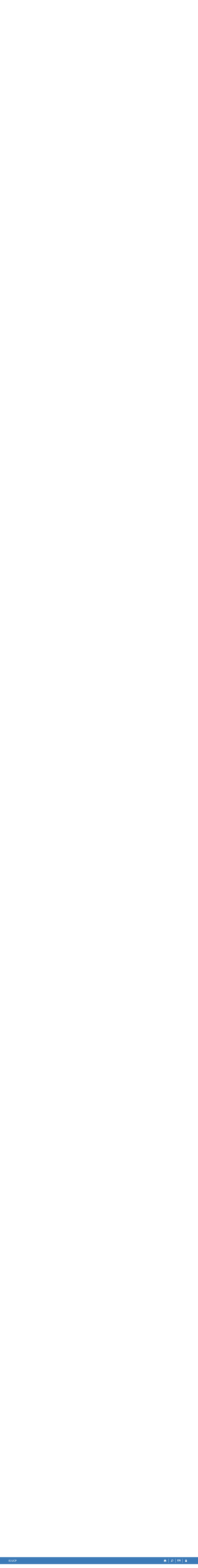

--- FILE ---
content_type: text/html; charset=utf-8
request_url: https://is.ucp.cz/obory/prehled?fakulta=6310;obor=401
body_size: 11425
content:
<!DOCTYPE html>
<html class="no-js" lang="cs">
<head>
<meta content="text/html; charset=utf-8" http-equiv="Content-Type">
<meta content="IE=edge" http-equiv="X-UA-Compatible">
<meta content="width=device-width, initial-scale=1" name="viewport">
<title>Studijní programy, obory, plány</title>
<link href="/favicon.ico" rel="icon" sizes="32x32">
<link href="/favicon.svg" rel="icon" type="image/svg+xml">
<link href="/css/r6/foundation.min.css?_v=ab3b2b3" media="screen,print" rel="stylesheet" type="text/css">
<link href="/css/r/icons/foundation-icons.css?_v=d866a73" media="screen,print" rel="stylesheet" type="text/css">
<link href="/css/r6/prvky.css?_v=bf802ce" media="screen,print" rel="stylesheet" type="text/css">
<link href="/css/r6/r6.css?_v=5b36b59" media="screen,print" rel="stylesheet" type="text/css">
<link href="/css/r6/motiv/1.css?_v=9421c26" media="screen" rel="stylesheet" type="text/css">
<link href="/css/r6/r6-print.css?_v=d1a07b2" media="print" rel="stylesheet" type="text/css">
<style>@media (max-width: 40em) {
	.seznam-programu-planu .small-mb-1 {
		margin-bottom: 1rem;
	}
}

.seznam-programu-planu .cz-lang {
	height: 16px;
	margin-top: -3px;
}

.seznam-programu-planu .program {
	background-color: var(--bgbarva-seda1);
	padding: 1rem 1.3rem;
	margin-top: 1rem;
	clear: both;
}

.seznam-programu-planu .nepouzivany {
	opacity: .6;
}

.seznam-programu-planu .nepouzivany .nepouzivany {
	opacity: 1;
}

.seznam-programu-planu .program .nazev {
	font-weight: 600;
}

.seznam-programu-planu .program .plan {
	padding: 0 1rem;
	margin-top: .5rem;
	margin-left: 1rem;
}

.seznam-programu-planu .program .plan .sipka {
	padding-right: .5rem;
	margin-top: -3px;
}

.seznam-programu-planu .filtry {
	background-color: var(--bgbarva-seda1);
	margin-bottom: 2rem;
	margin-top: 1rem;
	padding: 1rem;
}

.seznam-programu-planu hr.oddelovac.mensi-rozestup {
	margin: .5rem auto;
	border-color: var(--bordersedy);
}

.seznam-programu-planu h2.nadpis-sekce, 
.seznam-programu-planu h5.nadpis-oboru-planu {
	display:inline;
}

.seznam-programu-planu .plan.vybran, .program.vybran {
	outline: 1px solid var(--barva1);
	background-color: var(--bg);
	padding: .5rem 1rem;
}

.filtry .validator-group-content {
	min-height: 0;
	margin-bottom: 0;
}

.seznam-programu-planu .rozbalit-sbalit {
	float: right;
}

</style>
<script src="/js/r6/jquery.js?_v=3736f12"></script>
<script src="/js/error.js?_v=e23fead"></script>
<script src="/js/r6/foundation.js?_v=a06b727"></script>
</head>
<body class="cs noauth skola_63 motiv-1 motiv-svetly">
<a href="#sticky_panel" class="show-on-focus print-hide">Přeskočit na horní lištu</a><a href="#hlavicka" class="show-on-focus print-hide">Přeskočit na hlavičku</a><a href="#app_content" class="show-on-focus print-hide">Přeskočit na obsah</a><a href="#paticka" class="show-on-focus print-hide">Přeskočit na patičku</a>
<div id="content" class="">
	<div id="zdurazneni-sticky" class="zdurazneni-sticky print-hide" role="alert" aria-atomic="true"></div>
	<div id="rows_wrapper">
		<div class="foundation-design-z">
			<nav id="sticky_panel" >
	<div class="row">
		<div class="column">
			<div class="ikony">
				<a href="/" class="sticky_home" title="Informační systém Vysoké školy hotelové v Praze" aria-label="Informační systém Vysoké školy hotelové v Praze"><span class="sticky_home_text">IS UCP</span></a>
				<a href="/?fakulta=6310" class="sticky-icon" title="Domů" aria-label="Domů"><i class="house isi-home" aria-hidden="true"></i></a><a href="#" class="sticky-icon prepinac-vyhl float-right" title="Vyhledávání" aria-label="Vyhledávání" data-toggle="is_search"><i class="isi-lupa" aria-hidden="true"></i></a><div id="is_search" class="dropdown-pane bottom search-dropdown" data-dropdown data-close-on-click="true">
	<form method="POST" action="/vyhledavani/" role="search">
		<div class="input-group">
			<input class="input-group-field input_text" type="search" name="search" autocomplete="off" role="searchbox">
			<div id="is_search_x" class="is_input_x input-group-button"><i class="isi-x"></i></div>
			<div class="input-group-button">
				<input type="submit" class="button" value="Vyhledat">
			</div>
		</div>
	</form>
	<div id="is_search_results"></div>
</div><span><a href="./prehled?lang=en;fakulta=6310;obor=401" class="sticky-item prepinac-jazyk jazyk-en" aria-label="switches IS into English" title="switches IS into English" >EN</a></span><a href="/auth/obory/prehled?fakulta=6310;obor=401" class="sticky-icon float-right" title="Přihlášení do IS UCP" aria-label="Přihlášení do IS UCP"><i class="isi-postava" aria-hidden="true"></i></a>
			</div>
		</div>
	</div>
</nav>
			
			<header class="row hlavicka" id="hlavicka">
	<div class="small-5 medium-3 columns znak skola63">
		
	</div>
	<div id="is-prepinace" class="small-7 medium-9 columns">
		
		<div id="prepinace">
        <ul aria-hidden="true" class="is-switch dropdown menu" data-dropdown-menu data-click-open="true" data-closing-time="0" data-autoclose="false" data-disable-hover="true" data-close-on-click="true" data-force-follow="false" data-close-on-click-inside="false" data-alignment="right">
                
                
                
        </ul>
        <ul class="show-for-sr">
                
                
                
        </ul>
</div>
	</div>
</header>
<div class="row" aria-hidden="true">
	<div class="column">
		<a href="#" class="app_header_motiv_switch show-for-medium" title="Změna motivu" aria-label="Změna motivu" data-open="motiv_reveal"><i class="isi-nastaveni isi-inline" aria-hidden="true"></i></a>
		
	</div>
</div><div id="drobecky" class="row">
	<div class="column">
		<span class="wrap"><a href="/" accesskey="0" title="Informační systém UCP" class="drobecek_logo"> </a><span class="sep last"> <i class="isi-zobacek-vpravo"></i><span class="show-for-sr">&gt;</span> </span><a href="https://is.ucp.cz/obory/prehled?fakulta=6310" class="drobecek_app" title="Studijní programy, obory, plány" accesskey="1">Studijní programy, obory, plány</a></span>
	</div>
</div><div id="app_header_wrapper" class="row align-justify show-for-medium">
	<div class="medium-12 column">
		<h1 id="app_header"><div class="large-9 xlarge-9"><span id="app_name">Studijní programy, obory, plány</span></div></h1>
	</div>
	<div class="shrink column">
		<div id="app_header_image"></div>
	</div>
</div>

<div class="row">
	<div class="column">
		<div id="app_menu" class="empty">
			
		</div>
	</div>
</div><!--[if lt IE 9]><div id="prvek_5114862" class="zdurazneni varovani ie_warning"><h3 class="zdurazneni-nadpis">Varování:</h3><h3>Váš prohlížeč Internet Explorer je zastaralý.</h3><p>Jsou známa bezpečnostní rizika a prohlížeč možná nedokáže zobrazit všechny prvky této a dalších webových stránek.</p></div><![endif]-->
		</div>
		<div id="app_content_row" class="row"><main id="app_content" class="column" role="main"><div class="row">
	<div class="seznam-programu-planu column">

<div class="filtry">
  <div class="row align-middle shrink-medium-unstack">

    <div class="column text-left large-text-right small-mb-1"> 
      <a href="#plany">Programy a plány (nová struktura studia)</a>
      | 
      <a href="#obory">Programy a obory</a> 
      		
    </div>
  </div>
</div>
	<div id="plany" class="row mb-1 align-bottom">
	<div class="column"><a href="#" id="prvek_6413002" class="  is-active rozklikavatko-nadpis" data-content-id="prvek_2662150" aria-expanded="true"><span class="rozklikavatko-nadpis-neaktivni" title="Více"><h2 class="nadpis-sekce">Programy a plány (nová struktura studia)</h2><i class="isi-inline-left isi-rozbalit" aria-hidden="true"></i></span><span class="rozklikavatko-nadpis-aktivni print-hide" title="Méně"><h2 class="nadpis-sekce">Programy a plány (nová struktura studia)</h2><i class="isi-inline-left isi-sbalit" aria-hidden="true"></i></span></a><span id="prvek_2662150" class=" rozklikavatko-obsah">
<span class="rozbalit-sbalit mr-1">
  <a class="accordion-sbalit print-hide sbal-plan" href="#"><i class="isi-sipka-diagonal-sbalit" aria-hidden="true"></i>Sbalit všechny plány</a>
  <a class="accordion-rozbalit print-hide rozbal-plan hide" href="#"><i class="isi-sipka-diagonal-rozbalit" aria-hidden="true"></i>Rozbalit všechny plány</a>
</span>
<div class="row column">
  <div id="747" class="program "> <div class="row shrink-medium-unstack">
	<div class="column"><div class="oznaceni">Program</div><div>
<div class="nazev"><span class="app-heading app-heading-ready">UCP&nbsp;B0312A200028&nbsp;IRD&nbsp;<a href="/program/747/international-relations-and-diplomacy">International Relations and Diplomacy</a><a href="./prehled?fakulta=6310;program=747" class="isi-link-h30 app-heading-ico"></a></span></div>
<div> Název anglicky:&nbsp;International Relations and Diplomacy<br/>bakalářský, 3&nbsp;r., Bc., vyučovací jazyk:&nbsp;angličtina&nbsp;<img src="/pics/flags_svg/gb.svg" alt="angličtina" title="angličtina" class="vlajka_svg"><br/>
</div>	</div><hr class="oddelovac mensi-rozestup"><div class="rozbalit"><a href="#" id="747" class=" plan-obsah is-active rozklikavatko-nadpis" data-content-id="prvek_5252696" aria-expanded="true"><span class="rozklikavatko-nadpis-neaktivni" title="Více"><h5 class="nadpis-oboru-planu">Studijní plány:</h5><i class="isi-inline-left isi-rozbalit" aria-hidden="true"></i></span><span class="rozklikavatko-nadpis-aktivni print-hide" title="Méně"><h5 class="nadpis-oboru-planu">Studijní plány:</h5><i class="isi-inline-left isi-sbalit" aria-hidden="true"></i></span></a><div id="prvek_5252696" class="plan-obsah rozklikavatko-obsah"><div id="748" class="row plan collapse">
	<div class="shrink column"><div class="sipka">↳</div></div>
	<div class="column"><div class="oznaceni">Plán</div><div>
<div class="nazev"><span class="app-heading app-heading-ready">UCP&nbsp;B0312AP&nbsp;IRDP&nbsp;<a href="/plan/748/international-relations-and-diplomacy">International Relations and Diplomacy</a><a href="./prehled?fakulta=6310;plan=748" class="isi-link-h30 app-heading-ico"></a></span></div>
<div> Název anglicky:&nbsp;International Relations and Diplomacy<br/>bakalářský prezenční jednooborový<br/>
</div>	</div></div>
</div>
</div></div></div>
	<div class="sh-shrink column"></div>
</div>

  </div>
</div> 
<div class="row column">
  <div id="755" class="program "> <div class="row shrink-medium-unstack">
	<div class="column"><div class="oznaceni">Program</div><div>
<div class="nazev"><span class="app-heading app-heading-ready">UCP&nbsp;B0312A200036&nbsp;MVD&nbsp;<a href="/program/755/mezinarodni-vztahy-a-diplomacie">Mezinárodní vztahy a diplomacie</a><a href="./prehled?fakulta=6310;program=755" class="isi-link-h30 app-heading-ico"></a></span></div>
<div> Název anglicky:&nbsp;International Relations and Diplomacy<br/>bakalářský, 3&nbsp;r., Bc., vyučovací jazyk:&nbsp;čeština&nbsp;<img src="/pics/flags_svg/cz.svg" alt="čeština" title="čeština" class="vlajka_svg"><br/>
</div>	</div><hr class="oddelovac mensi-rozestup"><div class="rozbalit"><a href="#" id="755" class=" plan-obsah is-active rozklikavatko-nadpis" data-content-id="prvek_9000644" aria-expanded="true"><span class="rozklikavatko-nadpis-neaktivni" title="Více"><h5 class="nadpis-oboru-planu">Studijní plány:</h5><i class="isi-inline-left isi-rozbalit" aria-hidden="true"></i></span><span class="rozklikavatko-nadpis-aktivni print-hide" title="Méně"><h5 class="nadpis-oboru-planu">Studijní plány:</h5><i class="isi-inline-left isi-sbalit" aria-hidden="true"></i></span></a><div id="prvek_9000644" class="plan-obsah rozklikavatko-obsah"><div id="756" class="row plan collapse">
	<div class="shrink column"><div class="sipka">↳</div></div>
	<div class="column"><div class="oznaceni">Plán</div><div>
<div class="nazev"><span class="app-heading app-heading-ready">UCP&nbsp;B0312&nbsp;MVDP&nbsp;<a href="/plan/756/mezinarodni-vztahy-a-diplomacie">Mezinárodní vztahy a diplomacie</a><a href="./prehled?fakulta=6310;plan=756" class="isi-link-h30 app-heading-ico"></a></span></div>
<div> Název anglicky:&nbsp;International Relations and Diplomacy<br/>bakalářský prezenční jednooborový<br/>
</div>	</div></div>
</div>
<div id="757" class="row plan collapse">
	<div class="shrink column"><div class="sipka">↳</div></div>
	<div class="column"><div class="oznaceni">Plán</div><div>
<div class="nazev"><span class="app-heading app-heading-ready">UCP&nbsp;B0312&nbsp;MVDK&nbsp;<a href="/plan/757/mezinarodni-vztahy-a-diplomacie">Mezinárodní vztahy a diplomacie</a><a href="./prehled?fakulta=6310;plan=757" class="isi-link-h30 app-heading-ico"></a></span></div>
<div> Název anglicky:&nbsp;International Relations and Diplomacy<br/>bakalářský kombinovaný jednooborový<br/>
</div>	</div></div>
</div>
</div></div></div>
	<div class="sh-shrink column"></div>
</div>

  </div>
</div> 
<div class="row column">
  <div id="661" class="program "> <div class="row shrink-medium-unstack">
	<div class="column"><div class="oznaceni">Program</div><div>
<div class="nazev"><span class="app-heading app-heading-ready">UCP&nbsp;B0411P050001&nbsp;B041&nbsp;<a href="/program/661/ucetnictvi-a-financni-rizeni-podniku">Účetnictví a finanční řízení podniku</a><a href="./prehled?fakulta=6310;program=661" class="isi-link-h30 app-heading-ico"></a></span></div>
<div> Název anglicky:&nbsp;Accounting and financial management of a firm<br/>bakalářský, 3&nbsp;r., Bc., vyučovací jazyk:&nbsp;čeština&nbsp;<img src="/pics/flags_svg/cz.svg" alt="čeština" title="čeština" class="vlajka_svg"><br/>
</div>	</div><hr class="oddelovac mensi-rozestup"><div class="rozbalit"><a href="#" id="661" class=" plan-obsah is-active rozklikavatko-nadpis" data-content-id="prvek_282729" aria-expanded="true"><span class="rozklikavatko-nadpis-neaktivni" title="Více"><h5 class="nadpis-oboru-planu">Studijní plány:</h5><i class="isi-inline-left isi-rozbalit" aria-hidden="true"></i></span><span class="rozklikavatko-nadpis-aktivni print-hide" title="Méně"><h5 class="nadpis-oboru-planu">Studijní plány:</h5><i class="isi-inline-left isi-sbalit" aria-hidden="true"></i></span></a><div id="prvek_282729" class="plan-obsah rozklikavatko-obsah"><div id="662" class="row plan collapse">
	<div class="shrink column"><div class="sipka">↳</div></div>
	<div class="column"><div class="oznaceni">Plán</div><div>
<div class="nazev"><span class="app-heading app-heading-ready">UCP&nbsp;BPB041&nbsp;B041&nbsp;<a href="/plan/662/ucetnictvi-a-financni-rizeni-podniku">Účetnictví a finanční řízení podniku</a><a href="./prehled?fakulta=6310;plan=662" class="isi-link-h30 app-heading-ico"></a></span></div>
<div> Název anglicky:&nbsp;Accounting and financial management of a firm<br/>bakalářský prezenční jednooborový<br/>
</div>	</div></div>
</div>
<div id="663" class="row plan collapse">
	<div class="shrink column"><div class="sipka">↳</div></div>
	<div class="column"><div class="oznaceni">Plán</div><div>
<div class="nazev"><span class="app-heading app-heading-ready">UCP&nbsp;BKB042&nbsp;B042&nbsp;<a href="/plan/663/ucetnictvi-a-financni-rizeni-podniku">Účetnictví a finanční řízení podniku</a><a href="./prehled?fakulta=6310;plan=663" class="isi-link-h30 app-heading-ico"></a></span></div>
<div> Název anglicky:&nbsp;Accounting and financial management of a firm<br/>bakalářský kombinovaný jednooborový<br/>
</div>	</div></div>
</div>
</div></div></div>
	<div class="sh-shrink column"></div>
</div>

  </div>
</div> 
<div class="row column">
  <div id="744" class="program "> <div class="row shrink-medium-unstack">
	<div class="column"><div class="oznaceni">Program</div><div>
<div class="nazev"><span class="app-heading app-heading-ready">UCP&nbsp;B0413P050048&nbsp;IMM&nbsp;<a href="/program/744/international-management-and-marketing">International Management and Marketing</a><a href="./prehled?fakulta=6310;program=744" class="isi-link-h30 app-heading-ico"></a></span></div>
<div> Název anglicky:&nbsp;International Management and Marketing<br/>bakalářský, 3&nbsp;r., Bc., vyučovací jazyk:&nbsp;angličtina&nbsp;<img src="/pics/flags_svg/gb.svg" alt="angličtina" title="angličtina" class="vlajka_svg"><br/>
</div>	</div><hr class="oddelovac mensi-rozestup"><div class="rozbalit"><a href="#" id="744" class=" plan-obsah is-active rozklikavatko-nadpis" data-content-id="prvek_3094179" aria-expanded="true"><span class="rozklikavatko-nadpis-neaktivni" title="Více"><h5 class="nadpis-oboru-planu">Studijní plány:</h5><i class="isi-inline-left isi-rozbalit" aria-hidden="true"></i></span><span class="rozklikavatko-nadpis-aktivni print-hide" title="Méně"><h5 class="nadpis-oboru-planu">Studijní plány:</h5><i class="isi-inline-left isi-sbalit" aria-hidden="true"></i></span></a><div id="prvek_3094179" class="plan-obsah rozklikavatko-obsah"><div id="745" class="row plan collapse">
	<div class="shrink column"><div class="sipka">↳</div></div>
	<div class="column"><div class="oznaceni">Plán</div><div>
<div class="nazev"><span class="app-heading app-heading-ready">UCP&nbsp;B0413P&nbsp;IMMP&nbsp;<a href="/plan/745/international-management-and-marketing">International Management and Marketing</a><a href="./prehled?fakulta=6310;plan=745" class="isi-link-h30 app-heading-ico"></a></span></div>
<div> Název anglicky:&nbsp;International Management and Marketing<br/>bakalářský prezenční jednooborový<br/>
</div>	</div></div>
</div>
<div id="746" class="row plan collapse">
	<div class="shrink column"><div class="sipka">↳</div></div>
	<div class="column"><div class="oznaceni">Plán</div><div>
<div class="nazev"><span class="app-heading app-heading-ready">UCP&nbsp;B0413K&nbsp;IMMK&nbsp;<a href="/plan/746/international-management-and-marketing">International Management and Marketing</a><a href="./prehled?fakulta=6310;plan=746" class="isi-link-h30 app-heading-ico"></a></span></div>
<div> Název anglicky:&nbsp;International Management and Marketing<br/>bakalářský kombinovaný jednooborový<br/>
</div>	</div></div>
</div>
</div></div></div>
	<div class="sh-shrink column"></div>
</div>

  </div>
</div> 
<div class="row column">
  <div id="752" class="program "> <div class="row shrink-medium-unstack">
	<div class="column"><div class="oznaceni">Program</div><div>
<div class="nazev"><span class="app-heading app-heading-ready">UCP&nbsp;B0488P050004&nbsp;MMM&nbsp;<a href="/program/752/mezinarodni-management-a-marketing">Mezinárodní management a marketing</a><a href="./prehled?fakulta=6310;program=752" class="isi-link-h30 app-heading-ico"></a></span></div>
<div> Název anglicky:&nbsp;International Management and Marketing<br/>bakalářský, 3&nbsp;r., Bc., vyučovací jazyk:&nbsp;čeština&nbsp;<img src="/pics/flags_svg/cz.svg" alt="čeština" title="čeština" class="vlajka_svg"><br/>
</div>	</div><hr class="oddelovac mensi-rozestup"><div class="rozbalit"><a href="#" id="752" class=" plan-obsah is-active rozklikavatko-nadpis" data-content-id="prvek_9607973" aria-expanded="true"><span class="rozklikavatko-nadpis-neaktivni" title="Více"><h5 class="nadpis-oboru-planu">Studijní plány:</h5><i class="isi-inline-left isi-rozbalit" aria-hidden="true"></i></span><span class="rozklikavatko-nadpis-aktivni print-hide" title="Méně"><h5 class="nadpis-oboru-planu">Studijní plány:</h5><i class="isi-inline-left isi-sbalit" aria-hidden="true"></i></span></a><div id="prvek_9607973" class="plan-obsah rozklikavatko-obsah"><div id="753" class="row plan collapse">
	<div class="shrink column"><div class="sipka">↳</div></div>
	<div class="column"><div class="oznaceni">Plán</div><div>
<div class="nazev"><span class="app-heading app-heading-ready">UCP&nbsp;B0488&nbsp;MMMP&nbsp;<a href="/plan/753/mezinarodni-management-a-marketing">Mezinárodní management a marketing</a><a href="./prehled?fakulta=6310;plan=753" class="isi-link-h30 app-heading-ico"></a></span></div>
<div> Název anglicky:&nbsp;International Management and Marketing<br/>bakalářský prezenční jednooborový<br/>
</div>	</div></div>
</div>
<div id="754" class="row plan collapse">
	<div class="shrink column"><div class="sipka">↳</div></div>
	<div class="column"><div class="oznaceni">Plán</div><div>
<div class="nazev"><span class="app-heading app-heading-ready">UCP&nbsp;B0488&nbsp;MMMK&nbsp;<a href="/plan/754/mezinarodni-management-a-marketing">Mezinárodní management a marketing</a><a href="./prehled?fakulta=6310;plan=754" class="isi-link-h30 app-heading-ico"></a></span></div>
<div> Název anglicky:&nbsp;International Management and Marketing<br/>bakalářský kombinovaný jednooborový<br/>
</div>	</div></div>
</div>
</div></div></div>
	<div class="sh-shrink column"></div>
</div>

  </div>
</div> 
<div class="row column">
  <div id="758" class="program "> <div class="row shrink-medium-unstack">
	<div class="column"><div class="oznaceni">Program</div><div>
<div class="nazev"><span class="app-heading app-heading-ready">UCP&nbsp;B1015P040001&nbsp;PLD&nbsp;<a href="/program/758/provoz-letecke-dopravy">Provoz letecké dopravy</a><a href="./prehled?fakulta=6310;program=758" class="isi-link-h30 app-heading-ico"></a></span></div>
<div> Název anglicky:&nbsp;Air Traffic Operation<br/>bakalářský, 3&nbsp;r., Bc., vyučovací jazyk:&nbsp;čeština&nbsp;<img src="/pics/flags_svg/cz.svg" alt="čeština" title="čeština" class="vlajka_svg"><br/>
</div>	</div><hr class="oddelovac mensi-rozestup"><div class="rozbalit"><a href="#" id="758" class=" plan-obsah is-active rozklikavatko-nadpis" data-content-id="prvek_2765436" aria-expanded="true"><span class="rozklikavatko-nadpis-neaktivni" title="Více"><h5 class="nadpis-oboru-planu">Studijní plány:</h5><i class="isi-inline-left isi-rozbalit" aria-hidden="true"></i></span><span class="rozklikavatko-nadpis-aktivni print-hide" title="Méně"><h5 class="nadpis-oboru-planu">Studijní plány:</h5><i class="isi-inline-left isi-sbalit" aria-hidden="true"></i></span></a><div id="prvek_2765436" class="plan-obsah rozklikavatko-obsah"><div id="759" class="row plan collapse">
	<div class="shrink column"><div class="sipka">↳</div></div>
	<div class="column"><div class="oznaceni">Plán</div><div>
<div class="nazev"><span class="app-heading app-heading-ready">UCP&nbsp;B1015P&nbsp;PLDP&nbsp;<a href="/plan/759/provoz-letecke-dopravy">Provoz letecké dopravy</a><a href="./prehled?fakulta=6310;plan=759" class="isi-link-h30 app-heading-ico"></a></span></div>
<div> Název anglicky:&nbsp;Air Traffic Operation<br/>bakalářský prezenční jednooborový<br/>
</div>	</div></div>
</div>
<div id="760" class="row plan collapse">
	<div class="shrink column"><div class="sipka">↳</div></div>
	<div class="column"><div class="oznaceni">Plán</div><div>
<div class="nazev"><span class="app-heading app-heading-ready">UCP&nbsp;B1015K&nbsp;PLDK&nbsp;<a href="/plan/760/provoz-letecke-dopravy">Provoz letecké dopravy</a><a href="./prehled?fakulta=6310;plan=760" class="isi-link-h30 app-heading-ico"></a></span></div>
<div> Název anglicky:&nbsp;Air Traffic Operation<br/>bakalářský kombinovaný jednooborový<br/>
</div>	</div></div>
</div>
</div></div></div>
	<div class="sh-shrink column"></div>
</div>

  </div>
</div> 
<div class="row column">
  <div id="741" class="program "> <div class="row shrink-medium-unstack">
	<div class="column"><div class="oznaceni">Program</div><div>
<div class="nazev"><span class="app-heading app-heading-ready">UCP&nbsp;B1041P040009&nbsp;ATO&nbsp;<a href="/program/741/air-traffic-operation">Air Traffic Operation</a><a href="./prehled?fakulta=6310;program=741" class="isi-link-h30 app-heading-ico"></a></span></div>
<div> Název anglicky:&nbsp;Air Traffic Operation<br/>bakalářský, 3&nbsp;r., Bc., vyučovací jazyk:&nbsp;angličtina&nbsp;<img src="/pics/flags_svg/gb.svg" alt="angličtina" title="angličtina" class="vlajka_svg"><br/>
</div>	</div><hr class="oddelovac mensi-rozestup"><div class="rozbalit"><a href="#" id="741" class=" plan-obsah is-active rozklikavatko-nadpis" data-content-id="prvek_5611129" aria-expanded="true"><span class="rozklikavatko-nadpis-neaktivni" title="Více"><h5 class="nadpis-oboru-planu">Studijní plány:</h5><i class="isi-inline-left isi-rozbalit" aria-hidden="true"></i></span><span class="rozklikavatko-nadpis-aktivni print-hide" title="Méně"><h5 class="nadpis-oboru-planu">Studijní plány:</h5><i class="isi-inline-left isi-sbalit" aria-hidden="true"></i></span></a><div id="prvek_5611129" class="plan-obsah rozklikavatko-obsah"><div id="742" class="row plan collapse">
	<div class="shrink column"><div class="sipka">↳</div></div>
	<div class="column"><div class="oznaceni">Plán</div><div>
<div class="nazev"><span class="app-heading app-heading-ready">UCP&nbsp;B1041P&nbsp;ATOP&nbsp;<a href="/plan/742/air-traffic-operation">Air Traffic Operation</a><a href="./prehled?fakulta=6310;plan=742" class="isi-link-h30 app-heading-ico"></a></span></div>
<div> Název anglicky:&nbsp;Air Traffic Operation<br/>bakalářský prezenční jednooborový<br/>
</div>	</div></div>
</div>
<div id="743" class="row plan collapse">
	<div class="shrink column"><div class="sipka">↳</div></div>
	<div class="column"><div class="oznaceni">Plán</div><div>
<div class="nazev"><span class="app-heading app-heading-ready">UCP&nbsp;B1041K&nbsp;ATOK&nbsp;<a href="/plan/743/air-traffic-operation">Air Traffic Operation</a><a href="./prehled?fakulta=6310;plan=743" class="isi-link-h30 app-heading-ico"></a></span></div>
<div> Název anglicky:&nbsp;Air Traffic Operation<br/>bakalářský kombinovaný jednooborový<br/>
</div>	</div></div>
</div>
</div></div></div>
	<div class="sh-shrink column"></div>
</div>

  </div>
</div> 
<div class="row column">
  <div id="541" class="program "> <div class="row shrink-medium-unstack">
	<div class="column"><div class="oznaceni">Program</div><div>
<div class="nazev"><span class="app-heading app-heading-ready">UCP&nbsp;B1088P050001&nbsp;HCMB&nbsp;<a href="/program/541/hotelnictvi-cestovni-ruch-a-marketing">Hotelnictví, cestovní ruch a marketing</a><a href="./prehled?fakulta=6310;program=541" class="isi-link-h30 app-heading-ico"></a></span></div>
<div> Název anglicky:&nbsp;Hospitality Management, Tourism and Marketing<br/>bakalářský, 3&nbsp;r., Bc., vyučovací jazyk:&nbsp;čeština&nbsp;<img src="/pics/flags_svg/cz.svg" alt="čeština" title="čeština" class="vlajka_svg"><br/>Akreditace:&nbsp;17. 7. 2018 &ndash; 17. 7. 2028<br/>
</div>	</div><hr class="oddelovac mensi-rozestup"><div class="rozbalit"><a href="#" id="541" class=" plan-obsah is-active rozklikavatko-nadpis" data-content-id="prvek_698115" aria-expanded="true"><span class="rozklikavatko-nadpis-neaktivni" title="Více"><h5 class="nadpis-oboru-planu">Studijní plány:</h5><i class="isi-inline-left isi-rozbalit" aria-hidden="true"></i></span><span class="rozklikavatko-nadpis-aktivni print-hide" title="Méně"><h5 class="nadpis-oboru-planu">Studijní plány:</h5><i class="isi-inline-left isi-sbalit" aria-hidden="true"></i></span></a><div id="prvek_698115" class="plan-obsah rozklikavatko-obsah"><div id="544" class="row plan collapse">
	<div class="shrink column"><div class="sipka">↳</div></div>
	<div class="column"><div class="oznaceni">Plán</div><div>
<div class="nazev"><span class="app-heading app-heading-ready">UCP&nbsp;BPHOT&nbsp;HOT&nbsp;<a href="/plan/544/hotelnictvi">Hotelnictví</a><a href="./prehled?fakulta=6310;plan=544" class="isi-link-h30 app-heading-ico"></a></span></div>
<div> Název anglicky:&nbsp;Hospitality Management<br/>bakalářský prezenční se specializací<br/>
</div>	</div></div>
</div>
<div id="546" class="row plan collapse">
	<div class="shrink column"><div class="sipka">↳</div></div>
	<div class="column"><div class="oznaceni">Plán</div><div>
<div class="nazev"><span class="app-heading app-heading-ready">UCP&nbsp;BPCER&nbsp;CER&nbsp;<a href="/plan/546/cestovni-ruch">Cestovní ruch</a><a href="./prehled?fakulta=6310;plan=546" class="isi-link-h30 app-heading-ico"></a></span></div>
<div> Název anglicky:&nbsp;Tourism<br/>bakalářský prezenční se specializací<br/>
</div>	</div></div>
</div>
<div id="548" class="row plan collapse">
	<div class="shrink column"><div class="sipka">↳</div></div>
	<div class="column"><div class="oznaceni">Plán</div><div>
<div class="nazev"><span class="app-heading app-heading-ready">UCP&nbsp;BPMAR&nbsp;MAR&nbsp;<a href="/plan/548/marketing-ve-sluzbach">Marketing ve službách</a><a href="./prehled?fakulta=6310;plan=548" class="isi-link-h30 app-heading-ico"></a></span></div>
<div> Název anglicky:&nbsp;Marketing<br/>bakalářský prezenční se specializací<br/>
</div>	</div></div>
</div>
<div id="561" class="row plan collapse">
	<div class="shrink column"><div class="sipka">↳</div></div>
	<div class="column"><div class="oznaceni">Plán</div><div>
<div class="nazev"><span class="app-heading app-heading-ready">UCP&nbsp;BPVMAR&nbsp;MARVOS&nbsp;<a href="/plan/561/marketing-ve-sluzbach-studium-po-vos">Marketing ve službách (studium po VOŠ)</a><a href="./prehled?fakulta=6310;plan=561" class="isi-link-h30 app-heading-ico"></a></span></div>
<div> Název anglicky:&nbsp;Marketing<br/>bakalářský prezenční se specializací<br/>
</div>	</div></div>
</div>
<div id="545" class="row plan collapse">
	<div class="shrink column"><div class="sipka">↳</div></div>
	<div class="column"><div class="oznaceni">Plán</div><div>
<div class="nazev"><span class="app-heading app-heading-ready">UCP&nbsp;BKHOT&nbsp;HOT&nbsp;<a href="/plan/545/hotelnictvi">Hotelnictví</a><a href="./prehled?fakulta=6310;plan=545" class="isi-link-h30 app-heading-ico"></a></span></div>
<div> Název anglicky:&nbsp;Hospitality Management<br/>bakalářský kombinovaný se specializací<br/>
</div>	</div></div>
</div>
<div id="547" class="row plan collapse">
	<div class="shrink column"><div class="sipka">↳</div></div>
	<div class="column"><div class="oznaceni">Plán</div><div>
<div class="nazev"><span class="app-heading app-heading-ready">UCP&nbsp;BKCER&nbsp;CER&nbsp;<a href="/plan/547/cestovni-ruch">Cestovní ruch</a><a href="./prehled?fakulta=6310;plan=547" class="isi-link-h30 app-heading-ico"></a></span></div>
<div> Název anglicky:&nbsp;Tourism<br/>bakalářský kombinovaný se specializací<br/>
</div>	</div></div>
</div>
<div id="549" class="row plan collapse">
	<div class="shrink column"><div class="sipka">↳</div></div>
	<div class="column"><div class="oznaceni">Plán</div><div>
<div class="nazev"><span class="app-heading app-heading-ready">UCP&nbsp;BKMAR&nbsp;MAR&nbsp;<a href="/plan/549/marketing-ve-sluzbach">Marketing ve službách</a><a href="./prehled?fakulta=6310;plan=549" class="isi-link-h30 app-heading-ico"></a></span></div>
<div> Název anglicky:&nbsp;Marketing<br/>bakalářský kombinovaný se specializací<br/>
</div>	</div></div>
</div>
<div id="581" class="row plan collapse">
	<div class="shrink column"><div class="sipka">↳</div></div>
	<div class="column"><div class="oznaceni">Plán</div><div>
<div class="nazev"><span class="app-heading app-heading-ready">UCP&nbsp;BKVCER&nbsp;CERVOS&nbsp;<a href="/plan/581/cestovni-ruch-studium-po-vos">Cestovní ruch (studium po VOŠ)</a><a href="./prehled?fakulta=6310;plan=581" class="isi-link-h30 app-heading-ico"></a></span></div>
<div> Název anglicky:&nbsp;Tourism<br/>bakalářský kombinovaný se specializací<br/>
</div>	</div></div>
</div>
<div id="582" class="row plan collapse">
	<div class="shrink column"><div class="sipka">↳</div></div>
	<div class="column"><div class="oznaceni">Plán</div><div>
<div class="nazev"><span class="app-heading app-heading-ready">UCP&nbsp;BKVMAR&nbsp;MARVOS&nbsp;<a href="/plan/582/marketing-ve-sluzbach-studium-po-vos">Marketing ve službách (studium po VOŠ)</a><a href="./prehled?fakulta=6310;plan=582" class="isi-link-h30 app-heading-ico"></a></span></div>
<div> Název anglicky:&nbsp;Marketing<br/>bakalářský kombinovaný se specializací<br/>
</div>	</div></div>
</div>
<div id="583" class="row plan collapse">
	<div class="shrink column"><div class="sipka">↳</div></div>
	<div class="column"><div class="oznaceni">Plán</div><div>
<div class="nazev"><span class="app-heading app-heading-ready">UCP&nbsp;BKVHOT&nbsp;HOTVOS&nbsp;<a href="/plan/583/hotelnictvi-studium-po-vos">Hotelnictví (studium po VOŠ)</a><a href="./prehled?fakulta=6310;plan=583" class="isi-link-h30 app-heading-ico"></a></span></div>
<div> Název anglicky:&nbsp;Hospitality Management<br/>bakalářský kombinovaný se specializací<br/>
</div>	</div></div>
</div>
<div id="641" class="row plan collapse">
	<div class="shrink column"><div class="sipka">↳</div></div>
	<div class="column"><div class="oznaceni">Plán</div><div>
<div class="nazev"><span class="app-heading app-heading-ready">UCP&nbsp;BPBHOT&nbsp;HOTBRA&nbsp;<a href="/plan/641/hotelnictvi-studium-v-bratislave">Hotelnictví (studium v Bratislavě)</a><a href="./prehled?fakulta=6310;plan=641" class="isi-link-h30 app-heading-ico"></a></span></div>
<div> Název anglicky:&nbsp;Hospitality Management<br/>bakalářský kombinovaný se specializací<br/>
</div>	</div></div>
</div>
</div></div></div>
	<div class="sh-shrink column"></div>
</div>

  </div>
</div> 
<div class="row column">
  <div id="543" class="program "> <div class="row shrink-medium-unstack">
	<div class="column"><div class="oznaceni">Program</div><div>
<div class="nazev"><span class="app-heading app-heading-ready">UCP&nbsp;B1088P050002&nbsp;HOE&nbsp;<a href="/program/543/hospitality-management">Hospitality Management</a><a href="./prehled?fakulta=6310;program=543" class="isi-link-h30 app-heading-ico"></a></span></div>
<div> Název anglicky:&nbsp;Hospitality Management<br/>bakalářský, 3&nbsp;r., Bc., vyučovací jazyk:&nbsp;angličtina&nbsp;<img src="/pics/flags_svg/gb.svg" alt="angličtina" title="angličtina" class="vlajka_svg"><br/>Akreditace:&nbsp;14. 8. 2018 &ndash; 14. 8. 2023<br/>
</div>	</div><hr class="oddelovac mensi-rozestup"><div class="rozbalit"><a href="#" id="543" class=" plan-obsah is-active rozklikavatko-nadpis" data-content-id="prvek_5373513" aria-expanded="true"><span class="rozklikavatko-nadpis-neaktivni" title="Více"><h5 class="nadpis-oboru-planu">Studijní plány:</h5><i class="isi-inline-left isi-rozbalit" aria-hidden="true"></i></span><span class="rozklikavatko-nadpis-aktivni print-hide" title="Méně"><h5 class="nadpis-oboru-planu">Studijní plány:</h5><i class="isi-inline-left isi-sbalit" aria-hidden="true"></i></span></a><div id="prvek_5373513" class="plan-obsah rozklikavatko-obsah"><div id="550" class="row plan collapse">
	<div class="shrink column"><div class="sipka">↳</div></div>
	<div class="column"><div class="oznaceni">Plán</div><div>
<div class="nazev"><span class="app-heading app-heading-ready">UCP&nbsp;BPHOE&nbsp;HOE&nbsp;<a href="/plan/550/hospitality-management">Hospitality Management</a><a href="./prehled?fakulta=6310;plan=550" class="isi-link-h30 app-heading-ico"></a></span></div>
<div> Název anglicky:&nbsp;Hospitality Management<br/>bakalářský prezenční jednooborový<br/>
</div>	</div></div>
</div>
</div></div></div>
	<div class="sh-shrink column"></div>
</div>

  </div>
</div> 
<div class="row column">
  <div id="749" class="program "> <div class="row shrink-medium-unstack">
	<div class="column"><div class="oznaceni">Program</div><div>
<div class="nazev"><span class="app-heading app-heading-ready">UCP&nbsp;N0312A200147&nbsp;MDS&nbsp;<a href="/program/749/mezinarodni-a-diplomaticka-studia">Mezinárodní a diplomatická studia</a><a href="./prehled?fakulta=6310;program=749" class="isi-link-h30 app-heading-ico"></a></span></div>
<div> Název anglicky:&nbsp;International and Diplomatic Studies<br/>magisterský navazující, 2&nbsp;r., Mgr., vyučovací jazyk:&nbsp;čeština&nbsp;<img src="/pics/flags_svg/cz.svg" alt="čeština" title="čeština" class="vlajka_svg"><br/>
</div>	</div><hr class="oddelovac mensi-rozestup"><div class="rozbalit"><a href="#" id="749" class=" plan-obsah is-active rozklikavatko-nadpis" data-content-id="prvek_7494288" aria-expanded="true"><span class="rozklikavatko-nadpis-neaktivni" title="Více"><h5 class="nadpis-oboru-planu">Studijní plány:</h5><i class="isi-inline-left isi-rozbalit" aria-hidden="true"></i></span><span class="rozklikavatko-nadpis-aktivni print-hide" title="Méně"><h5 class="nadpis-oboru-planu">Studijní plány:</h5><i class="isi-inline-left isi-sbalit" aria-hidden="true"></i></span></a><div id="prvek_7494288" class="plan-obsah rozklikavatko-obsah"><div id="750" class="row plan collapse">
	<div class="shrink column"><div class="sipka">↳</div></div>
	<div class="column"><div class="oznaceni">Plán</div><div>
<div class="nazev"><span class="app-heading app-heading-ready">UCP&nbsp;N0312&nbsp;MDSP&nbsp;<a href="/plan/750/mezinarodni-a-diplomaticka-studia">Mezinárodní a diplomatická studia</a><a href="./prehled?fakulta=6310;plan=750" class="isi-link-h30 app-heading-ico"></a></span></div>
<div> Název anglicky:&nbsp;International and Diplomatic Studies<br/>navazující prezenční jednooborový<br/>
</div>	</div></div>
</div>
<div id="751" class="row plan collapse">
	<div class="shrink column"><div class="sipka">↳</div></div>
	<div class="column"><div class="oznaceni">Plán</div><div>
<div class="nazev"><span class="app-heading app-heading-ready">UCP&nbsp;N0312&nbsp;MDSK&nbsp;<a href="/plan/751/mezinarodni-a-diplomaticka-studia">Mezinárodní a diplomatická studia</a><a href="./prehled?fakulta=6310;plan=751" class="isi-link-h30 app-heading-ico"></a></span></div>
<div> Název anglicky:&nbsp;International and Diplomatic Studies<br/>navazující kombinovaný jednooborový<br/>
</div>	</div></div>
</div>
</div></div></div>
	<div class="sh-shrink column"></div>
</div>

  </div>
</div> 
<div class="row column">
  <div id="542" class="program "> <div class="row shrink-medium-unstack">
	<div class="column"><div class="oznaceni">Program</div><div>
<div class="nazev"><span class="app-heading app-heading-ready">UCP&nbsp;N1088P050001&nbsp;HCMM&nbsp;<a href="/program/542/hotelnictvi-cestovni-ruch-a-marketing">Hotelnictví, cestovní ruch a marketing</a><a href="./prehled?fakulta=6310;program=542" class="isi-link-h30 app-heading-ico"></a></span></div>
<div> Název anglicky:&nbsp;Hospitality Management, Tourism and Marketing<br/>magisterský navazující, 2&nbsp;r., Ing., vyučovací jazyk:&nbsp;čeština&nbsp;<img src="/pics/flags_svg/cz.svg" alt="čeština" title="čeština" class="vlajka_svg"><br/>Akreditace:&nbsp;14. 8. 2018 &ndash; 14. 8. 2023<br/>
</div>	</div><hr class="oddelovac mensi-rozestup"><div class="rozbalit"><a href="#" id="542" class=" plan-obsah is-active rozklikavatko-nadpis" data-content-id="prvek_2422822" aria-expanded="true"><span class="rozklikavatko-nadpis-neaktivni" title="Více"><h5 class="nadpis-oboru-planu">Studijní plány:</h5><i class="isi-inline-left isi-rozbalit" aria-hidden="true"></i></span><span class="rozklikavatko-nadpis-aktivni print-hide" title="Méně"><h5 class="nadpis-oboru-planu">Studijní plány:</h5><i class="isi-inline-left isi-sbalit" aria-hidden="true"></i></span></a><div id="prvek_2422822" class="plan-obsah rozklikavatko-obsah"><div id="551" class="row plan collapse">
	<div class="shrink column"><div class="sipka">↳</div></div>
	<div class="column"><div class="oznaceni">Plán</div><div>
<div class="nazev"><span class="app-heading app-heading-ready">UCP&nbsp;MPMHL&nbsp;MHL&nbsp;<a href="/plan/551/management-hotelnictvi-a-lazenstvi">Management hotelnictví a lázeňství</a><a href="./prehled?fakulta=6310;plan=551" class="isi-link-h30 app-heading-ico"></a></span></div>
<div> Název anglicky:&nbsp;Hospitality and Spa Management<br/>navazující prezenční se specializací<br/>
</div>	</div></div>
</div>
<div id="553" class="row plan collapse">
	<div class="shrink column"><div class="sipka">↳</div></div>
	<div class="column"><div class="oznaceni">Plán</div><div>
<div class="nazev"><span class="app-heading app-heading-ready">UCP&nbsp;MPMDC&nbsp;MDC&nbsp;<a href="/plan/553/management-destinace-cestovniho-ruchu">Management destinace cestovního ruchu</a><a href="./prehled?fakulta=6310;plan=553" class="isi-link-h30 app-heading-ico"></a></span></div>
<div> Název anglicky:&nbsp;Destination Management in the Tourism Industry<br/>navazující prezenční se specializací<br/>
</div>	</div></div>
</div>
<div id="555" class="row plan collapse">
	<div class="shrink column"><div class="sipka">↳</div></div>
	<div class="column"><div class="oznaceni">Plán</div><div>
<div class="nazev"><span class="app-heading app-heading-ready">UCP&nbsp;MPMMA&nbsp;MMA&nbsp;<a href="/plan/555/marketingovy-management-v-cestovnim-ruchu-a-hotelnictvi">Marketingový management v cestovním ruchu a hotelnictví</a><a href="./prehled?fakulta=6310;plan=555" class="isi-link-h30 app-heading-ico"></a></span></div>
<div> Název anglicky:&nbsp;Marketing Management in Hospitality and Tourism Industry<br/>navazující prezenční se specializací<br/>
</div>	</div></div>
</div>
<div id="552" class="row plan collapse">
	<div class="shrink column"><div class="sipka">↳</div></div>
	<div class="column"><div class="oznaceni">Plán</div><div>
<div class="nazev"><span class="app-heading app-heading-ready">UCP&nbsp;MKMHL&nbsp;MHL&nbsp;<a href="/plan/552/management-hotelnictvi-a-lazenstvi">Management hotelnictví a lázeňství</a><a href="./prehled?fakulta=6310;plan=552" class="isi-link-h30 app-heading-ico"></a></span></div>
<div> Název anglicky:&nbsp;Hospitality and Spa Management<br/>navazující kombinovaný se specializací<br/>
</div>	</div></div>
</div>
<div id="554" class="row plan collapse">
	<div class="shrink column"><div class="sipka">↳</div></div>
	<div class="column"><div class="oznaceni">Plán</div><div>
<div class="nazev"><span class="app-heading app-heading-ready">UCP&nbsp;MKMDC&nbsp;MDC&nbsp;<a href="/plan/554/management-destinace-cestovniho-ruchu">Management destinace cestovního ruchu</a><a href="./prehled?fakulta=6310;plan=554" class="isi-link-h30 app-heading-ico"></a></span></div>
<div> Název anglicky:&nbsp;Destination Management in the Tourism Industry<br/>navazující kombinovaný se specializací<br/>
</div>	</div></div>
</div>
<div id="556" class="row plan collapse">
	<div class="shrink column"><div class="sipka">↳</div></div>
	<div class="column"><div class="oznaceni">Plán</div><div>
<div class="nazev"><span class="app-heading app-heading-ready">UCP&nbsp;MKMMA&nbsp;MMA&nbsp;<a href="/plan/556/marketingovy-management-v-cestovnim-ruchu-a-hotelnictvi">Marketingový management v cestovním ruchu a hotelnictví</a><a href="./prehled?fakulta=6310;plan=556" class="isi-link-h30 app-heading-ico"></a></span></div>
<div> Název anglicky:&nbsp;Marketing Management in Hospitality and Tourism Industry<br/>navazující kombinovaný se specializací<br/>
</div>	</div></div>
</div>
<div id="601" class="row plan collapse">
	<div class="shrink column"><div class="sipka">↳</div></div>
	<div class="column"><div class="oznaceni">Plán CŽV</div><div>
<div class="nazev"><span class="app-heading app-heading-ready">UCP&nbsp;CZVMMA&nbsp;CZVMMA&nbsp;<a href="/plan/601/czv-marketingovy-management-v-cestovnim-ruchu-a-hotelnictvi">CŽV-Marketingový management v cestovním ruchu a hotelnictví</a><a href="./prehled?fakulta=6310;plan=601" class="isi-link-h30 app-heading-ico"></a></span></div>
<div> Název anglicky:&nbsp;nevyplněno<br/>specializační vzdělávání<br/>
</div>	</div></div>
</div>
<div id="621" class="row plan collapse">
	<div class="shrink column"><div class="sipka">↳</div></div>
	<div class="column"><div class="oznaceni">Plán CŽV</div><div>
<div class="nazev"><span class="app-heading app-heading-ready">UCP&nbsp;CZVMHL&nbsp;CZVMHL&nbsp;<a href="/plan/621/czv-management-hotelnictvi-a-lazenstvi">CŽV-Management hotelnictví a lázeňství</a><a href="./prehled?fakulta=6310;plan=621" class="isi-link-h30 app-heading-ico"></a></span></div>
<div> Název anglicky:&nbsp;nevyplněno<br/>specializační vzdělávání<br/>
</div>	</div></div>
</div>
<div id="622" class="row plan collapse">
	<div class="shrink column"><div class="sipka">↳</div></div>
	<div class="column"><div class="oznaceni">Plán CŽV</div><div>
<div class="nazev"><span class="app-heading app-heading-ready">UCP&nbsp;CZVMDC&nbsp;CZVMDC&nbsp;<a href="/plan/622/czv-management-destinace-cestovniho-ruchu">CŽV-Management destinace cestovního ruchu</a><a href="./prehled?fakulta=6310;plan=622" class="isi-link-h30 app-heading-ico"></a></span></div>
<div> Název anglicky:&nbsp;nevyplněno<br/>specializační vzdělávání<br/>
</div>	</div></div>
</div>
</div></div></div>
	<div class="sh-shrink column"></div>
</div>

  </div>
</div> 
<span class="rozbalit-sbalit mr-1">
  <a class="accordion-sbalit print-hide sbal-plan" href="#"><i class="isi-sipka-diagonal-sbalit" aria-hidden="true"></i>Sbalit všechny plány</a>
  <a class="accordion-rozbalit print-hide rozbal-plan hide" href="#"><i class="isi-sipka-diagonal-rozbalit" aria-hidden="true"></i>Rozbalit všechny plány</a>
</span></span></div>
</div>
<div id="obory" class="row mb-1 align-bottom">
	<div class="column"><a href="#" id="prvek_7644473" class="  is-active rozklikavatko-nadpis" data-content-id="prvek_7405437" aria-expanded="true"><span class="rozklikavatko-nadpis-neaktivni" title="Více"><h2 class="nadpis-sekce">Programy a obory</h2><i class="isi-inline-left isi-rozbalit" aria-hidden="true"></i></span><span class="rozklikavatko-nadpis-aktivni print-hide" title="Méně"><h2 class="nadpis-sekce">Programy a obory</h2><i class="isi-inline-left isi-sbalit" aria-hidden="true"></i></span></a><span id="prvek_7405437" class=" rozklikavatko-obsah">
<span class="rozbalit-sbalit mr-1">
  <a class="accordion-sbalit print-hide sbal-obor" href="#"><i class="isi-sipka-diagonal-sbalit" aria-hidden="true"></i>Sbalit všechny obory</a>
  <a class="accordion-rozbalit print-hide rozbal-obor hide" href="#"><i class="isi-sipka-diagonal-rozbalit" aria-hidden="true"></i>Rozbalit všechny obory</a>
</span>
<div class="row column">
  <div id="31" class="program "> <div class="row shrink-medium-unstack">
	<div class="column"><div class="oznaceni">Program</div><div>
<div class="nazev"><span class="app-heading app-heading-ready">B6208&nbsp;BCE&nbsp;Ekonomika a management<a href="./prehled?fakulta=6310;program=31" class="isi-link-h30 app-heading-ico"></a></span></div>
<div> Název anglicky:&nbsp;Economics and Management<br/>bakalářský, 3&nbsp;r., Bc.<br/>
</div>	</div><hr class="oddelovac mensi-rozestup"><div class="rozbalit"><a href="#" id="31" class=" obor-obsah is-active rozklikavatko-nadpis" data-content-id="prvek_1282278" aria-expanded="true"><span class="rozklikavatko-nadpis-neaktivni" title="Více"><h5 class="nadpis-oboru-planu">Obory:</h5><i class="isi-inline-left isi-rozbalit" aria-hidden="true"></i></span><span class="rozklikavatko-nadpis-aktivni print-hide" title="Méně"><h5 class="nadpis-oboru-planu">Obory:</h5><i class="isi-inline-left isi-sbalit" aria-hidden="true"></i></span></a><div id="prvek_1282278" class="obor-obsah rozklikavatko-obsah"><div id="15" class="row plan collapse">
	<div class="shrink column"><div class="sipka">↳</div></div>
	<div class="column">
<div class="nazev"><span class="app-heading app-heading-ready">UCP&nbsp;6208R124&nbsp;KOM&nbsp;<a href="/obory/15">Marketingové komunikace ve službách</a><a href="./prehled?fakulta=6310;obor=15" class="isi-link-h30 app-heading-ico"></a></span></div>
<div> Název anglicky:&nbsp;Marketing Communication in the Service Industry (Study in Czech)<br/>bakalářské prezenční jednooborové, vyučovací jazyk:&nbsp;čeština&nbsp;<img src="/pics/flags_svg/cz.svg" alt="čeština" title="čeština" class="vlajka_svg"><br/>
</div>	</div>
</div>
<div id="17" class="row plan collapse">
	<div class="shrink column"><div class="sipka">↳</div></div>
	<div class="column">
<div class="nazev"><span class="app-heading app-heading-ready">UCP&nbsp;6208R162&nbsp;DOP&nbsp;<a href="/obory/17">Management dopravních služeb</a><a href="./prehled?fakulta=6310;obor=17" class="isi-link-h30 app-heading-ico"></a></span></div>
<div> Název anglicky:&nbsp;Management of Transportation Services (Study in Czech)<br/>bakalářské prezenční jednooborové, vyučovací jazyk:&nbsp;čeština&nbsp;<img src="/pics/flags_svg/cz.svg" alt="čeština" title="čeština" class="vlajka_svg"><br/>
</div>	</div>
</div>
<div id="141" class="row plan collapse">
	<div class="shrink column"><div class="sipka">↳</div></div>
	<div class="column">
<div class="nazev"><span class="app-heading app-heading-ready">UCP&nbsp;6208R124&nbsp;IKO&nbsp;<a href="/obory/141">Marketingové komunikace ve službách</a><a href="./prehled?fakulta=6310;obor=141" class="isi-link-h30 app-heading-ico"></a></span></div>
<div> Název anglicky:&nbsp;Marketing Communication in the Service Industry (Study in Czech)<br/>bakalářské prezenční jednooborové, vyučovací jazyk:&nbsp;čeština&nbsp;<img src="/pics/flags_svg/cz.svg" alt="čeština" title="čeština" class="vlajka_svg"><br/>
</div>	<div id="201" class="row plan collapse">
	<div class="shrink column"><div class="sipka">↳</div></div>
	<div class="column">Směr: HAV&nbsp;Studium při pracovišti v Havířově</div>
</div>
</div>
</div>
<div id="485" class="row plan collapse">
	<div class="shrink column"><div class="sipka">↳</div></div>
	<div class="column">
<div class="nazev"><span class="app-heading app-heading-ready">UCP&nbsp;6208R124&nbsp;KOMVOS&nbsp;<a href="/obory/485">Marketingové komunikace ve službách (studium pro absolventy VOŠ)</a><a href="./prehled?fakulta=6310;obor=485" class="isi-link-h30 app-heading-ico"></a></span></div>
<div> Název anglicky:&nbsp;Marketing Communication in the Service Industry (Study in Czech)<br/>bakalářské prezenční jednooborové, vyučovací jazyk:&nbsp;čeština&nbsp;<img src="/pics/flags_svg/cz.svg" alt="čeština" title="čeština" class="vlajka_svg"><br/>
</div>	</div>
</div>
<div id="704" class="row plan collapse">
	<div class="shrink column"><div class="sipka">↳</div></div>
	<div class="column">
<div class="nazev"><span class="app-heading app-heading-ready">UCP&nbsp;6208R156&nbsp;BP6208&nbsp;<a href="/obory/704">Ekonomika veřejné správy a sociálních služeb</a><a href="./prehled?fakulta=6310;obor=704" class="isi-link-h30 app-heading-ico"></a></span></div>
<div> Název anglicky:&nbsp;nevyplněno<br/>bakalářské prezenční jednooborové, vyučovací jazyk:&nbsp;čeština&nbsp;<img src="/pics/flags_svg/cz.svg" alt="čeština" title="čeština" class="vlajka_svg"><br/>Akreditace:&nbsp;14. 5. 2013 &ndash; 31. 12. 2024<br/>
</div>	</div>
</div>
<div id="706" class="row plan collapse">
	<div class="shrink column"><div class="sipka">↳</div></div>
	<div class="column">
<div class="nazev"><span class="app-heading app-heading-ready">UCP&nbsp;6208R061&nbsp;BPMM&nbsp;<a href="/obory/706">Marketing a management</a><a href="./prehled?fakulta=6310;obor=706" class="isi-link-h30 app-heading-ico"></a></span></div>
<div> Název anglicky:&nbsp;Marketing and management<br/>bakalářské prezenční jednooborové, vyučovací jazyk:&nbsp;čeština&nbsp;<img src="/pics/flags_svg/cz.svg" alt="čeština" title="čeština" class="vlajka_svg"><br/>Akreditace:&nbsp;14. 5. 2013 &ndash; 31. 12. 2024<br/>
</div>	</div>
</div>
<div id="708" class="row plan collapse">
	<div class="shrink column"><div class="sipka">↳</div></div>
	<div class="column">
<div class="nazev"><span class="app-heading app-heading-ready">UCP&nbsp;6208R145&nbsp;BPDANE&nbsp;<a href="/obory/708">Mzdové účetnictví, daně a personalistika</a><a href="./prehled?fakulta=6310;obor=708" class="isi-link-h30 app-heading-ico"></a></span></div>
<div> Název anglicky:&nbsp;nevyplněno<br/>bakalářské prezenční jednooborové, vyučovací jazyk:&nbsp;čeština&nbsp;<img src="/pics/flags_svg/cz.svg" alt="čeština" title="čeština" class="vlajka_svg"><br/>Akreditace:&nbsp;14. 5. 2013 &ndash; 31. 12. 2024<br/>
</div>	</div>
</div>
<div id="711" class="row plan collapse">
	<div class="shrink column"><div class="sipka">↳</div></div>
	<div class="column">
<div class="nazev"><span class="app-heading app-heading-ready">UCP&nbsp;6208R117&nbsp;BPUFP&nbsp;<a href="/obory/711">Účetnictví a finanční řízení podniku</a><a href="./prehled?fakulta=6310;obor=711" class="isi-link-h30 app-heading-ico"></a></span></div>
<div> Název anglicky:&nbsp;Accounting and financial management of a firm<br/>bakalářské prezenční jednooborové, vyučovací jazyk:&nbsp;čeština&nbsp;<img src="/pics/flags_svg/cz.svg" alt="čeština" title="čeština" class="vlajka_svg"><br/>Akreditace:&nbsp;14. 5. 2013 &ndash; 31. 12. 2024<br/>
</div>	</div>
</div>
<div id="11" class="row plan collapse">
	<div class="shrink column"><div class="sipka">↳</div></div>
	<div class="column">
<div class="nazev"><span class="app-heading app-heading-ready">UCP&nbsp;6208R124&nbsp;KOM&nbsp;<a href="/obory/11">Marketingové komunikace ve službách</a><a href="./prehled?fakulta=6310;obor=11" class="isi-link-h30 app-heading-ico"></a></span></div>
<div> Název anglicky:&nbsp;Marketing Communication in the Service Industry (Study in Czech)<br/>bakalářské kombinované jednooborové, vyučovací jazyk:&nbsp;čeština&nbsp;<img src="/pics/flags_svg/cz.svg" alt="čeština" title="čeština" class="vlajka_svg"><br/>
</div>	</div>
</div>
<div id="12" class="row plan collapse">
	<div class="shrink column"><div class="sipka">↳</div></div>
	<div class="column">
<div class="nazev"><span class="app-heading app-heading-ready">UCP&nbsp;6208R162&nbsp;DOP&nbsp;<a href="/obory/12">Management dopravních služeb (Study in Czech)</a><a href="./prehled?fakulta=6310;obor=12" class="isi-link-h30 app-heading-ico"></a></span></div>
<div> Název anglicky:&nbsp;Management of Transportation Services<br/>bakalářské kombinované jednooborové, vyučovací jazyk:&nbsp;čeština&nbsp;<img src="/pics/flags_svg/cz.svg" alt="čeština" title="čeština" class="vlajka_svg"><br/>
</div>	</div>
</div>
<div id="142" class="row plan collapse">
	<div class="shrink column"><div class="sipka">↳</div></div>
	<div class="column">
<div class="nazev"><span class="app-heading app-heading-ready">UCP&nbsp;6208R124&nbsp;IKO&nbsp;<a href="/obory/142">Marketingové komunikace ve službách</a><a href="./prehled?fakulta=6310;obor=142" class="isi-link-h30 app-heading-ico"></a></span></div>
<div> Název anglicky:&nbsp;Marketing Communication in the Service Industry (Study in Czech)<br/>bakalářské kombinované jednooborové, vyučovací jazyk:&nbsp;čeština&nbsp;<img src="/pics/flags_svg/cz.svg" alt="čeština" title="čeština" class="vlajka_svg"><br/>
</div>	<div id="181" class="row plan collapse">
	<div class="shrink column"><div class="sipka">↳</div></div>
	<div class="column">Směr: HAV&nbsp;Studium při pracovišti v Havířově</div>
</div>
</div>
</div>
<div id="486" class="row plan collapse">
	<div class="shrink column"><div class="sipka">↳</div></div>
	<div class="column">
<div class="nazev"><span class="app-heading app-heading-ready">UCP&nbsp;6208R124&nbsp;KOMVOS&nbsp;<a href="/obory/486">Marketingové komunikace ve službách (studium pro absolventy VOŠ)</a><a href="./prehled?fakulta=6310;obor=486" class="isi-link-h30 app-heading-ico"></a></span></div>
<div> Název anglicky:&nbsp;Marketing Communication in the Service Industry (Study in Czech)<br/>bakalářské kombinované jednooborové, vyučovací jazyk:&nbsp;čeština&nbsp;<img src="/pics/flags_svg/cz.svg" alt="čeština" title="čeština" class="vlajka_svg"><br/>
</div>	</div>
</div>
<div id="705" class="row plan collapse">
	<div class="shrink column"><div class="sipka">↳</div></div>
	<div class="column">
<div class="nazev"><span class="app-heading app-heading-ready">UCP&nbsp;6208R156&nbsp;BK6208&nbsp;<a href="/obory/705">Ekonomika veřejné správy a sociálních služeb</a><a href="./prehled?fakulta=6310;obor=705" class="isi-link-h30 app-heading-ico"></a></span></div>
<div> Název anglicky:&nbsp;nevyplněno<br/>bakalářské kombinované jednooborové, vyučovací jazyk:&nbsp;čeština&nbsp;<img src="/pics/flags_svg/cz.svg" alt="čeština" title="čeština" class="vlajka_svg"><br/>Akreditace:&nbsp;14. 5. 2013 &ndash; 31. 12. 2024<br/>
</div>	</div>
</div>
<div id="707" class="row plan collapse">
	<div class="shrink column"><div class="sipka">↳</div></div>
	<div class="column">
<div class="nazev"><span class="app-heading app-heading-ready">UCP&nbsp;6208R061&nbsp;BKMM&nbsp;<a href="/obory/707">Marketing a management</a><a href="./prehled?fakulta=6310;obor=707" class="isi-link-h30 app-heading-ico"></a></span></div>
<div> Název anglicky:&nbsp;Marketing and management<br/>bakalářské kombinované jednooborové, vyučovací jazyk:&nbsp;čeština&nbsp;<img src="/pics/flags_svg/cz.svg" alt="čeština" title="čeština" class="vlajka_svg"><br/>Akreditace:&nbsp;14. 5. 2013 &ndash; 31. 12. 2024<br/>
</div>	</div>
</div>
<div id="709" class="row plan collapse">
	<div class="shrink column"><div class="sipka">↳</div></div>
	<div class="column">
<div class="nazev"><span class="app-heading app-heading-ready">UCP&nbsp;6208R145&nbsp;BKDANE&nbsp;<a href="/obory/709">Mzdové účetnictví, daně a personalistika</a><a href="./prehled?fakulta=6310;obor=709" class="isi-link-h30 app-heading-ico"></a></span></div>
<div> Název anglicky:&nbsp;nevyplněno<br/>bakalářské kombinované jednooborové, vyučovací jazyk:&nbsp;čeština&nbsp;<img src="/pics/flags_svg/cz.svg" alt="čeština" title="čeština" class="vlajka_svg"><br/>Akreditace:&nbsp;14. 5. 2013 &ndash; 31. 12. 2024<br/>
</div>	</div>
</div>
<div id="710" class="row plan collapse">
	<div class="shrink column"><div class="sipka">↳</div></div>
	<div class="column">
<div class="nazev"><span class="app-heading app-heading-ready">UCP&nbsp;6208R117&nbsp;BKUFP&nbsp;<a href="/obory/710">Účetnictví a finanční řízení podniku</a><a href="./prehled?fakulta=6310;obor=710" class="isi-link-h30 app-heading-ico"></a></span></div>
<div> Název anglicky:&nbsp;Accounting and financial management of a firm<br/>bakalářské kombinované jednooborové, vyučovací jazyk:&nbsp;čeština&nbsp;<img src="/pics/flags_svg/cz.svg" alt="čeština" title="čeština" class="vlajka_svg"><br/>Akreditace:&nbsp;14. 5. 2013 &ndash; 31. 12. 2024<br/>
</div>	</div>
</div>
</div></div></div>
	<div class="sh-shrink column"></div>
</div>

  </div>
</div> 
<div class="row column">
  <div id="8" class="program "> <div class="row shrink-medium-unstack">
	<div class="column"><div class="oznaceni">Program</div><div>
<div class="nazev"><span class="app-heading app-heading-ready">B6503&nbsp;BC&nbsp;Gastronomie, hotelnictví a turismus<a href="./prehled?fakulta=6310;program=8" class="isi-link-h30 app-heading-ico"></a></span></div>
<div> Název anglicky:&nbsp;Gastronomy, Hotel Management and Tourism<br/>bakalářský, 3&nbsp;r., Bc.<br/>
</div>	</div><hr class="oddelovac mensi-rozestup"><div class="rozbalit"><a href="#" id="8" class=" obor-obsah is-active rozklikavatko-nadpis" data-content-id="prvek_4153098" aria-expanded="true"><span class="rozklikavatko-nadpis-neaktivni" title="Více"><h5 class="nadpis-oboru-planu">Obory:</h5><i class="isi-inline-left isi-rozbalit" aria-hidden="true"></i></span><span class="rozklikavatko-nadpis-aktivni print-hide" title="Méně"><h5 class="nadpis-oboru-planu">Obory:</h5><i class="isi-inline-left isi-sbalit" aria-hidden="true"></i></span></a><div id="prvek_4153098" class="obor-obsah rozklikavatko-obsah"><div id="13" class="row plan collapse">
	<div class="shrink column"><div class="sipka">↳</div></div>
	<div class="column">
<div class="nazev"><span class="app-heading app-heading-ready">UCP&nbsp;6501R010&nbsp;HOT&nbsp;<a href="/obory/13">Hotelnictví</a><a href="./prehled?fakulta=6310;obor=13" class="isi-link-h30 app-heading-ico"></a></span></div>
<div> Název anglicky:&nbsp;Hospitality Management (Study in Czech)<br/>bakalářské prezenční jednooborové, vyučovací jazyk:&nbsp;čeština&nbsp;<img src="/pics/flags_svg/cz.svg" alt="čeština" title="čeština" class="vlajka_svg"><br/>
</div>	</div>
</div>
<div id="14" class="row plan collapse">
	<div class="shrink column"><div class="sipka">↳</div></div>
	<div class="column">
<div class="nazev"><span class="app-heading app-heading-ready">UCP&nbsp;6501R021&nbsp;DES&nbsp;<a href="/obory/14">Management destinace cestovního ruchu</a><a href="./prehled?fakulta=6310;obor=14" class="isi-link-h30 app-heading-ico"></a></span></div>
<div> Název anglicky:&nbsp;Destination Management in the Turism Industry (Study in Czech)<br/>bakalářské prezenční jednooborové, vyučovací jazyk:&nbsp;čeština&nbsp;<img src="/pics/flags_svg/cz.svg" alt="čeština" title="čeština" class="vlajka_svg"><br/>
</div>	</div>
</div>
<div id="33" class="row plan collapse">
	<div class="shrink column"><div class="sipka">↳</div></div>
	<div class="column">
<div class="nazev"><span class="app-heading app-heading-ready">UCP&nbsp;6501R010&nbsp;HOE&nbsp;<a href="/obory/33">Hospitality Management</a><a href="./prehled?fakulta=6310;obor=33" class="isi-link-h30 app-heading-ico"></a></span></div>
<div> Název anglicky:&nbsp;Hospitality Management (Study in English)<br/>bakalářské prezenční jednooborové, vyučovací jazyk:&nbsp;angličtina&nbsp;<img src="/pics/flags_svg/gb.svg" alt="angličtina" title="angličtina" class="vlajka_svg"><br/>
</div>	</div>
</div>
<div id="162" class="row plan collapse">
	<div class="shrink column"><div class="sipka">↳</div></div>
	<div class="column">
<div class="nazev"><span class="app-heading app-heading-ready">UCP&nbsp;6501R010&nbsp;IHO&nbsp;<a href="/obory/162">Hotelnictví</a><a href="./prehled?fakulta=6310;obor=162" class="isi-link-h30 app-heading-ico"></a></span></div>
<div> Název anglicky:&nbsp;Hospitality Management (Study in Czech)<br/>bakalářské prezenční jednooborové, vyučovací jazyk:&nbsp;čeština&nbsp;<img src="/pics/flags_svg/cz.svg" alt="čeština" title="čeština" class="vlajka_svg"><br/>
</div>	<div id="221" class="row plan collapse">
	<div class="shrink column"><div class="sipka">↳</div></div>
	<div class="column">Směr: HAV&nbsp;Studium při pracovišti v Havířově</div>
</div>
</div>
</div>
<div id="381" class="row plan collapse">
	<div class="shrink column"><div class="sipka">↳</div></div>
	<div class="column">
<div class="nazev"><span class="app-heading app-heading-ready">UCP&nbsp;6501R010&nbsp;CJS&nbsp;<a href="/obory/381">Hotelnictví</a><a href="./prehled?fakulta=6310;obor=381" class="isi-link-h30 app-heading-ico"></a></span></div>
<div> Název anglicky:&nbsp;Hospitality Management (Study in Czech)<br/>bakalářské prezenční jednooborové, vyučovací jazyk:&nbsp;čeština&nbsp;<img src="/pics/flags_svg/cz.svg" alt="čeština" title="čeština" class="vlajka_svg"><br/>
</div>	</div>
</div>
<div id="482" class="row plan collapse">
	<div class="shrink column"><div class="sipka">↳</div></div>
	<div class="column">
<div class="nazev"><span class="app-heading app-heading-ready">UCP&nbsp;6501R010&nbsp;HOTVOS&nbsp;<a href="/obory/482">Hotelnictví (studium pro absolventy VOŠ)</a><a href="./prehled?fakulta=6310;obor=482" class="isi-link-h30 app-heading-ico"></a></span></div>
<div> Název anglicky:&nbsp;Hospitality Management (Study in Czech)<br/>bakalářské prezenční jednooborové, vyučovací jazyk:&nbsp;čeština&nbsp;<img src="/pics/flags_svg/cz.svg" alt="čeština" title="čeština" class="vlajka_svg"><br/>
</div>	</div>
</div>
<div id="483" class="row plan collapse">
	<div class="shrink column"><div class="sipka">↳</div></div>
	<div class="column">
<div class="nazev"><span class="app-heading app-heading-ready">UCP&nbsp;6501R021&nbsp;DESVOS&nbsp;<a href="/obory/483">Management destinace cestovního ruchu (studium pro absolventy VOŠ)</a><a href="./prehled?fakulta=6310;obor=483" class="isi-link-h30 app-heading-ico"></a></span></div>
<div> Název anglicky:&nbsp;Destination Management in the Turism Industry (Study in Czech)<br/>bakalářské prezenční jednooborové, vyučovací jazyk:&nbsp;čeština&nbsp;<img src="/pics/flags_svg/cz.svg" alt="čeština" title="čeština" class="vlajka_svg"><br/>
</div>	</div>
</div>
<div id="9" class="row plan collapse">
	<div class="shrink column"><div class="sipka">↳</div></div>
	<div class="column">
<div class="nazev"><span class="app-heading app-heading-ready">UCP&nbsp;6501R010&nbsp;HOT&nbsp;<a href="/obory/9">Hotelnictví</a><a href="./prehled?fakulta=6310;obor=9" class="isi-link-h30 app-heading-ico"></a></span></div>
<div> Název anglicky:&nbsp;Hospitality Management (Study in Czech)<br/>bakalářské kombinované jednooborové, vyučovací jazyk:&nbsp;čeština&nbsp;<img src="/pics/flags_svg/cz.svg" alt="čeština" title="čeština" class="vlajka_svg"><br/>
</div>	</div>
</div>
<div id="10" class="row plan collapse">
	<div class="shrink column"><div class="sipka">↳</div></div>
	<div class="column">
<div class="nazev"><span class="app-heading app-heading-ready">UCP&nbsp;6501R021&nbsp;DES&nbsp;<a href="/obory/10">Management destinace cestovního ruchu</a><a href="./prehled?fakulta=6310;obor=10" class="isi-link-h30 app-heading-ico"></a></span></div>
<div> Název anglicky:&nbsp;Destination Management in the Turism Industry (Study in Czech)<br/>bakalářské kombinované jednooborové, vyučovací jazyk:&nbsp;čeština&nbsp;<img src="/pics/flags_svg/cz.svg" alt="čeština" title="čeština" class="vlajka_svg"><br/>
</div>	</div>
</div>
<div id="161" class="row plan collapse">
	<div class="shrink column"><div class="sipka">↳</div></div>
	<div class="column">
<div class="nazev"><span class="app-heading app-heading-ready">UCP&nbsp;6501R010&nbsp;IHO&nbsp;<a href="/obory/161">Hotelnictví</a><a href="./prehled?fakulta=6310;obor=161" class="isi-link-h30 app-heading-ico"></a></span></div>
<div> Název anglicky:&nbsp;Hospitality Management (Study in Czech)<br/>bakalářské kombinované jednooborové, vyučovací jazyk:&nbsp;čeština&nbsp;<img src="/pics/flags_svg/cz.svg" alt="čeština" title="čeština" class="vlajka_svg"><br/>
</div>	<div id="241" class="row plan collapse">
	<div class="shrink column"><div class="sipka">↳</div></div>
	<div class="column">Směr: LUČ&nbsp;Studium při pracovišti v Lučenci</div>
</div>
</div>
</div>
<div id="461" class="row plan collapse">
	<div class="shrink column"><div class="sipka">↳</div></div>
	<div class="column">
<div class="nazev"><span class="app-heading app-heading-ready">UCP&nbsp;6501R010&nbsp;HOTISU&nbsp;<a href="/obory/461">Hotelnictví (specializace Institucionální ubytování a stravování)</a><a href="./prehled?fakulta=6310;obor=461" class="isi-link-h30 app-heading-ico"></a></span></div>
<div> Název anglicky:&nbsp;Hospitality Management (Study in Czech)<br/>bakalářské kombinované jednooborové, vyučovací jazyk:&nbsp;čeština&nbsp;<img src="/pics/flags_svg/cz.svg" alt="čeština" title="čeština" class="vlajka_svg"><br/>
</div>	</div>
</div>
<div id="481" class="row plan collapse">
	<div class="shrink column"><div class="sipka">↳</div></div>
	<div class="column">
<div class="nazev"><span class="app-heading app-heading-ready">UCP&nbsp;6501R010&nbsp;HOTVOS&nbsp;<a href="/obory/481">Hotelnictví (studium pro absolventy VOŠ)</a><a href="./prehled?fakulta=6310;obor=481" class="isi-link-h30 app-heading-ico"></a></span></div>
<div> Název anglicky:&nbsp;Hospitality Management (Study in Czech)<br/>bakalářské kombinované jednooborové, vyučovací jazyk:&nbsp;čeština&nbsp;<img src="/pics/flags_svg/cz.svg" alt="čeština" title="čeština" class="vlajka_svg"><br/>
</div>	</div>
</div>
<div id="484" class="row plan collapse">
	<div class="shrink column"><div class="sipka">↳</div></div>
	<div class="column">
<div class="nazev"><span class="app-heading app-heading-ready">UCP&nbsp;6501R021&nbsp;DESVOS&nbsp;<a href="/obory/484">Management destinace cestovního ruchu (studium pro absolventy VOŠ)</a><a href="./prehled?fakulta=6310;obor=484" class="isi-link-h30 app-heading-ico"></a></span></div>
<div> Název anglicky:&nbsp;Destination Management in the Turism Industry (Study in Czech)<br/>bakalářské kombinované jednooborové, vyučovací jazyk:&nbsp;čeština&nbsp;<img src="/pics/flags_svg/cz.svg" alt="čeština" title="čeština" class="vlajka_svg"><br/>
</div>	</div>
</div>
<div id="521" class="row plan collapse">
	<div class="shrink column"><div class="sipka">↳</div></div>
	<div class="column">
<div class="nazev"><span class="app-heading app-heading-ready">UCP&nbsp;6501R021&nbsp;DESHAV&nbsp;<a href="/obory/521">Management destinace cestovního ruchu (studium po VOŠ v Havířově)</a><a href="./prehled?fakulta=6310;obor=521" class="isi-link-h30 app-heading-ico"></a></span></div>
<div> Název anglicky:&nbsp;Destination Management in the Turism Industry (Study in Czech)<br/>bakalářské kombinované jednooborové, vyučovací jazyk:&nbsp;čeština&nbsp;<img src="/pics/flags_svg/cz.svg" alt="čeština" title="čeština" class="vlajka_svg"><br/>
</div>	</div>
</div>
</div></div></div>
	<div class="sh-shrink column"></div>
</div>

  </div>
</div> 
<div class="row column">
  <div id="728" class="program "> <div class="row shrink-medium-unstack">
	<div class="column"><div class="oznaceni">Program</div><div>
<div class="nazev"><span class="app-heading app-heading-ready">B6738&nbsp;MVZ&nbsp;Mezinárodní a veřejné vztahy<a href="./prehled?fakulta=6310;program=728" class="isi-link-h30 app-heading-ico"></a></span></div>
<div> Název anglicky:&nbsp;nevyplněno<br/>bakalářský, 3&nbsp;r., Bc.<br/>
</div>	</div><hr class="oddelovac mensi-rozestup"><div class="rozbalit"><a href="#" id="728" class=" obor-obsah is-active rozklikavatko-nadpis" data-content-id="prvek_7152067" aria-expanded="true"><span class="rozklikavatko-nadpis-neaktivni" title="Více"><h5 class="nadpis-oboru-planu">Obory:</h5><i class="isi-inline-left isi-rozbalit" aria-hidden="true"></i></span><span class="rozklikavatko-nadpis-aktivni print-hide" title="Méně"><h5 class="nadpis-oboru-planu">Obory:</h5><i class="isi-inline-left isi-sbalit" aria-hidden="true"></i></span></a><div id="prvek_7152067" class="obor-obsah rozklikavatko-obsah"><div id="729" class="row plan collapse">
	<div class="shrink column"><div class="sipka">↳</div></div>
	<div class="column">
<div class="nazev"><span class="app-heading app-heading-ready">UCP&nbsp;6701R006&nbsp;MVD&nbsp;<a href="/obory/729">Mezinárodní vztahy a diplomacie</a><a href="./prehled?fakulta=6310;obor=729" class="isi-link-h30 app-heading-ico"></a></span></div>
<div> Název anglicky:&nbsp;nevyplněno<br/>bakalářské prezenční jednooborové, vyučovací jazyk:&nbsp;čeština&nbsp;<img src="/pics/flags_svg/cz.svg" alt="čeština" title="čeština" class="vlajka_svg"><br/>Akreditace:&nbsp;18. 3. 2013 &ndash; 31. 12. 2024<br/>
</div>	</div>
</div>
<div id="731" class="row plan collapse">
	<div class="shrink column"><div class="sipka">↳</div></div>
	<div class="column">
<div class="nazev"><span class="app-heading app-heading-ready">UCP&nbsp;6202R058&nbsp;VSPR&nbsp;<a href="/obory/731">Veřejná správa a public relations</a><a href="./prehled?fakulta=6310;obor=731" class="isi-link-h30 app-heading-ico"></a></span></div>
<div> Název anglicky:&nbsp;nevyplněno<br/>bakalářské prezenční jednooborové, vyučovací jazyk:&nbsp;čeština&nbsp;<img src="/pics/flags_svg/cz.svg" alt="čeština" title="čeština" class="vlajka_svg"><br/>Akreditace:&nbsp;18. 3. 2013 &ndash; 31. 12. 2024<br/>
</div>	</div>
</div>
<div id="730" class="row plan collapse">
	<div class="shrink column"><div class="sipka">↳</div></div>
	<div class="column">
<div class="nazev"><span class="app-heading app-heading-ready">UCP&nbsp;6701R006&nbsp;MVDK&nbsp;<a href="/obory/730">Mezinárodní vztahy a diplomacie</a><a href="./prehled?fakulta=6310;obor=730" class="isi-link-h30 app-heading-ico"></a></span></div>
<div> Název anglicky:&nbsp;nevyplněno<br/>bakalářské kombinované jednooborové, vyučovací jazyk:&nbsp;čeština&nbsp;<img src="/pics/flags_svg/cz.svg" alt="čeština" title="čeština" class="vlajka_svg"><br/>Akreditace:&nbsp;18. 3. 2013 &ndash; 31. 12. 2024<br/>
</div>	</div>
</div>
<div id="732" class="row plan collapse">
	<div class="shrink column"><div class="sipka">↳</div></div>
	<div class="column">
<div class="nazev"><span class="app-heading app-heading-ready">UCP&nbsp;6202R058&nbsp;VSPRK&nbsp;<a href="/obory/732">Veřejná správa a public relations</a><a href="./prehled?fakulta=6310;obor=732" class="isi-link-h30 app-heading-ico"></a></span></div>
<div> Název anglicky:&nbsp;nevyplněno<br/>bakalářské kombinované jednooborové, vyučovací jazyk:&nbsp;čeština&nbsp;<img src="/pics/flags_svg/cz.svg" alt="čeština" title="čeština" class="vlajka_svg"><br/>Akreditace:&nbsp;18. 3. 2013 &ndash; 31. 12. 2024<br/>
</div>	</div>
</div>
</div></div></div>
	<div class="sh-shrink column"></div>
</div>

  </div>
</div> 
<div class="row column">
  <div id="32" class="program "> <div class="row shrink-medium-unstack">
	<div class="column"><div class="oznaceni">Program</div><div>
<div class="nazev"><span class="app-heading app-heading-ready">N6208&nbsp;MGRE&nbsp;Ekonomika a management<a href="./prehled?fakulta=6310;program=32" class="isi-link-h30 app-heading-ico"></a></span></div>
<div> Název anglicky:&nbsp;Economics and Management<br/>magisterský navazující, 2&nbsp;r., Ing.<br/>
</div>	</div><hr class="oddelovac mensi-rozestup"><div class="rozbalit"><a href="#" id="32" class=" obor-obsah is-active rozklikavatko-nadpis" data-content-id="prvek_5295050" aria-expanded="true"><span class="rozklikavatko-nadpis-neaktivni" title="Více"><h5 class="nadpis-oboru-planu">Obory:</h5><i class="isi-inline-left isi-rozbalit" aria-hidden="true"></i></span><span class="rozklikavatko-nadpis-aktivni print-hide" title="Méně"><h5 class="nadpis-oboru-planu">Obory:</h5><i class="isi-inline-left isi-sbalit" aria-hidden="true"></i></span></a><div id="prvek_5295050" class="obor-obsah rozklikavatko-obsah"><div id="23" class="row plan collapse">
	<div class="shrink column"><div class="sipka">↳</div></div>
	<div class="column">
<div class="nazev"><span class="app-heading app-heading-ready">UCP&nbsp;6208T141&nbsp;MPR&nbsp;<a href="/obory/23">Management prosperity, rizik, auditu a krize</a><a href="./prehled?fakulta=6310;obor=23" class="isi-link-h30 app-heading-ico"></a></span></div>
<div> Název anglicky:&nbsp;Prosperity, Risk, Audit and Crisis Management<br/>magisterské navazující prezenční jednooborové, vyučovací jazyk:&nbsp;čeština&nbsp;<img src="/pics/flags_svg/cz.svg" alt="čeština" title="čeština" class="vlajka_svg"><br/>
</div>	</div>
</div>
<div id="27" class="row plan collapse">
	<div class="shrink column"><div class="sipka">↳</div></div>
	<div class="column">
<div class="nazev"><span class="app-heading app-heading-ready">UCP&nbsp;6208T148&nbsp;MKO&nbsp;<a href="/obory/27">Marketingové komunikace</a><a href="./prehled?fakulta=6310;obor=27" class="isi-link-h30 app-heading-ico"></a></span></div>
<div> Název anglicky:&nbsp;Marketing Communication (Study in Czech)<br/>magisterské navazující prezenční jednooborové, vyučovací jazyk:&nbsp;čeština&nbsp;<img src="/pics/flags_svg/cz.svg" alt="čeština" title="čeština" class="vlajka_svg"><br/>
</div>	</div>
</div>
<div id="25" class="row plan collapse">
	<div class="shrink column"><div class="sipka">↳</div></div>
	<div class="column">
<div class="nazev"><span class="app-heading app-heading-ready">UCP&nbsp;6208T148&nbsp;MKO&nbsp;<a href="/obory/25">Marketingové komunikace</a><a href="./prehled?fakulta=6310;obor=25" class="isi-link-h30 app-heading-ico"></a></span></div>
<div> Název anglicky:&nbsp;Marketing Communication (Study in Czech)<br/>magisterské navazující kombinované jednooborové, vyučovací jazyk:&nbsp;čeština&nbsp;<img src="/pics/flags_svg/cz.svg" alt="čeština" title="čeština" class="vlajka_svg"><br/>
</div>	</div>
</div>
<div id="26" class="row plan collapse">
	<div class="shrink column"><div class="sipka">↳</div></div>
	<div class="column">
<div class="nazev"><span class="app-heading app-heading-ready">UCP&nbsp;6208T141&nbsp;MPR&nbsp;<a href="/obory/26">Management prosperity, rizik, auditu a krize</a><a href="./prehled?fakulta=6310;obor=26" class="isi-link-h30 app-heading-ico"></a></span></div>
<div> Název anglicky:&nbsp;Prosperity, Risk, Audit and Crisis Management<br/>magisterské navazující kombinované jednooborové, vyučovací jazyk:&nbsp;čeština&nbsp;<img src="/pics/flags_svg/cz.svg" alt="čeština" title="čeština" class="vlajka_svg"><br/>
</div>	</div>
</div>
<div id="322" class="row plan collapse">
	<div class="shrink column"><div class="sipka">↳</div></div>
	<div class="column">
<div class="nazev"><span class="app-heading app-heading-ready">UCP&nbsp;CZV_MKO&nbsp;CZVMKO&nbsp;<a href="/obory/322">CŽV-Marketingové komunikace</a><a href="./prehled?fakulta=6310;obor=322" class="isi-link-h30 app-heading-ico"></a></span></div>
<div> Název anglicky:&nbsp;nevyplněno<br/>specializační vzdělávání, vyučovací jazyk:&nbsp;čeština&nbsp;<img src="/pics/flags_svg/cz.svg" alt="čeština" title="čeština" class="vlajka_svg"><br/>
</div>	</div>
</div>
</div></div></div>
	<div class="sh-shrink column"></div>
</div>

  </div>
</div> 
<div class="row column">
  <div id="18" class="program "> <div class="row shrink-medium-unstack">
	<div class="column"><div class="oznaceni">Program</div><div>
<div class="nazev"><span class="app-heading app-heading-ready">N6503&nbsp;MGR&nbsp;Gastronomie, hotelnictví a turismus<a href="./prehled?fakulta=6310;program=18" class="isi-link-h30 app-heading-ico"></a></span></div>
<div> Název anglicky:&nbsp;Gastronomy , Hospitality Management  and Tourism<br/>magisterský navazující, 2&nbsp;r., Ing.<br/>
</div>	</div><hr class="oddelovac mensi-rozestup"><div class="rozbalit"><a href="#" id="18" class=" obor-obsah is-active rozklikavatko-nadpis" data-content-id="prvek_5280202" aria-expanded="true"><span class="rozklikavatko-nadpis-neaktivni" title="Více"><h5 class="nadpis-oboru-planu">Obory:</h5><i class="isi-inline-left isi-rozbalit" aria-hidden="true"></i></span><span class="rozklikavatko-nadpis-aktivni print-hide" title="Méně"><h5 class="nadpis-oboru-planu">Obory:</h5><i class="isi-inline-left isi-sbalit" aria-hidden="true"></i></span></a><div id="prvek_5280202" class="obor-obsah rozklikavatko-obsah"><div id="19" class="row plan collapse">
	<div class="shrink column"><div class="sipka">↳</div></div>
	<div class="column">
<div class="nazev"><span class="app-heading app-heading-ready">UCP&nbsp;6501T013&nbsp;MHL&nbsp;<a href="/obory/19">Management hotelnictví a lázeňství</a><a href="./prehled?fakulta=6310;obor=19" class="isi-link-h30 app-heading-ico"></a></span></div>
<div> Název anglicky:&nbsp;Hospitality and Spa Management (Study in Czech)<br/>magisterské navazující prezenční jednooborové, vyučovací jazyk:&nbsp;čeština&nbsp;<img src="/pics/flags_svg/cz.svg" alt="čeština" title="čeština" class="vlajka_svg"><br/>
</div>	</div>
</div>
<div id="21" class="row plan collapse">
	<div class="shrink column"><div class="sipka">↳</div></div>
	<div class="column">
<div class="nazev"><span class="app-heading app-heading-ready">UCP&nbsp;6501T021&nbsp;MDC&nbsp;<a href="/obory/21">Management destinace cestovního ruchu</a><a href="./prehled?fakulta=6310;obor=21" class="isi-link-h30 app-heading-ico"></a></span></div>
<div> Název anglicky:&nbsp;Destination Management in the Tourism Industry (Study in Czech)<br/>magisterské navazující prezenční jednooborové, vyučovací jazyk:&nbsp;čeština&nbsp;<img src="/pics/flags_svg/cz.svg" alt="čeština" title="čeština" class="vlajka_svg"><br/>
</div>	</div>
</div>
<div id="401" class="row plan collapse">
	<div class="shrink column"><div class="sipka">↳</div></div>
	<div class="column">
<div class="nazev"><span class="app-heading app-heading-ready">UCP&nbsp;6501R010&nbsp;HSM&nbsp;<a href="/obory/401">Hospitality and Spa Management</a><a href="./prehled?fakulta=6310;obor=401" class="isi-link-h30 app-heading-ico"></a></span></div>
<div> Název anglicky:&nbsp;Hospitality and Spa Management  (Study in English)<br/>magisterské navazující prezenční jednooborové, vyučovací jazyk:&nbsp;angličtina&nbsp;<img src="/pics/flags_svg/gb.svg" alt="angličtina" title="angličtina" class="vlajka_svg"><br/>
</div>	</div>
</div>
<div id="501" class="row plan collapse">
	<div class="shrink column"><div class="sipka">↳</div></div>
	<div class="column">
<div class="nazev"><span class="app-heading app-heading-ready">UCP&nbsp;6501T013&nbsp;CJMHL&nbsp;<a href="/obory/501">Management hotelnictví a lázeňství</a><a href="./prehled?fakulta=6310;obor=501" class="isi-link-h30 app-heading-ico"></a></span></div>
<div> Název anglicky:&nbsp;Hospitality and Spa Management (Study in Czech)<br/>magisterské navazující prezenční jednooborové, vyučovací jazyk:&nbsp;čeština&nbsp;<img src="/pics/flags_svg/cz.svg" alt="čeština" title="čeština" class="vlajka_svg"><br/>
</div>	</div>
</div>
<div id="24" class="row plan collapse">
	<div class="shrink column"><div class="sipka">↳</div></div>
	<div class="column">
<div class="nazev"><span class="app-heading app-heading-ready">UCP&nbsp;6501T013&nbsp;MHL&nbsp;<a href="/obory/24">Management hotelnictví a lázeňství</a><a href="./prehled?fakulta=6310;obor=24" class="isi-link-h30 app-heading-ico"></a></span></div>
<div> Název anglicky:&nbsp;Hospitality and Spa Management (Study in Czech)<br/>magisterské navazující kombinované jednooborové, vyučovací jazyk:&nbsp;čeština&nbsp;<img src="/pics/flags_svg/cz.svg" alt="čeština" title="čeština" class="vlajka_svg"><br/>
</div>	</div>
</div>
<div id="102" class="row plan collapse">
	<div class="shrink column"><div class="sipka">↳</div></div>
	<div class="column">
<div class="nazev"><span class="app-heading app-heading-ready">UCP&nbsp;6501T021&nbsp;MDC&nbsp;<a href="/obory/102">Management destinace cestovního ruchu</a><a href="./prehled?fakulta=6310;obor=102" class="isi-link-h30 app-heading-ico"></a></span></div>
<div> Název anglicky:&nbsp;Destination Management in the Tourism Industry (Study in Czech)<br/>magisterské navazující kombinované jednooborové, vyučovací jazyk:&nbsp;čeština&nbsp;<img src="/pics/flags_svg/cz.svg" alt="čeština" title="čeština" class="vlajka_svg"><br/>
</div>	</div>
</div>
<div id="341" class="row plan collapse">
	<div class="shrink column"><div class="sipka">↳</div></div>
	<div class="column">
<div class="nazev"><span class="app-heading app-heading-ready">UCP&nbsp;CZV_MHL&nbsp;CZVMHL&nbsp;<a href="/obory/341">Management hotelnictví a lázeňství</a><a href="./prehled?fakulta=6310;obor=341" class="isi-link-h30 app-heading-ico"></a></span></div>
<div> Název anglicky:&nbsp;Hospitality and Spa Management (Study in Czech)<br/>celoživotní vzdělávání mimořádné<br/>
</div>	</div>
</div>
<div id="362" class="row plan collapse">
	<div class="shrink column"><div class="sipka">↳</div></div>
	<div class="column">
<div class="nazev"><span class="app-heading app-heading-ready">UCP&nbsp;CZV_MDC&nbsp;CZVMDC&nbsp;<a href="/obory/362">Management destinace cestovního ruchu</a><a href="./prehled?fakulta=6310;obor=362" class="isi-link-h30 app-heading-ico"></a></span></div>
<div> Název anglicky:&nbsp;Destination Management in the Tourism Industry (Study in Czech)<br/>celoživotní vzdělávání mimořádné<br/>
</div>	</div>
</div>
</div></div></div>
	<div class="sh-shrink column"></div>
</div>

  </div>
</div> 
<div class="row column">
  <div id="721" class="program "> <div class="row shrink-medium-unstack">
	<div class="column"><div class="oznaceni">Program</div><div>
<div class="nazev"><span class="app-heading app-heading-ready">N6738&nbsp;MVV&nbsp;Mezinárodní a veřejné vztahy<a href="./prehled?fakulta=6310;program=721" class="isi-link-h30 app-heading-ico"></a></span></div>
<div> Název anglicky:&nbsp;nevyplněno<br/>magisterský navazující, 2&nbsp;r., Mgr.<br/>
</div>	</div><hr class="oddelovac mensi-rozestup"><div class="rozbalit"><a href="#" id="721" class=" obor-obsah is-active rozklikavatko-nadpis" data-content-id="prvek_4562852" aria-expanded="true"><span class="rozklikavatko-nadpis-neaktivni" title="Více"><h5 class="nadpis-oboru-planu">Obory:</h5><i class="isi-inline-left isi-rozbalit" aria-hidden="true"></i></span><span class="rozklikavatko-nadpis-aktivni print-hide" title="Méně"><h5 class="nadpis-oboru-planu">Obory:</h5><i class="isi-inline-left isi-sbalit" aria-hidden="true"></i></span></a><div id="prvek_4562852" class="obor-obsah rozklikavatko-obsah"><div id="722" class="row plan collapse">
	<div class="shrink column"><div class="sipka">↳</div></div>
	<div class="column">
<div class="nazev"><span class="app-heading app-heading-ready">UCP&nbsp;6702T019&nbsp;ESVS&nbsp;<a href="/obory/722">Evropská studia a veřejná správa</a><a href="./prehled?fakulta=6310;obor=722" class="isi-link-h30 app-heading-ico"></a></span></div>
<div> Název anglicky:&nbsp;nevyplněno<br/>magisterské navazující prezenční jednooborové, vyučovací jazyk:&nbsp;čeština&nbsp;<img src="/pics/flags_svg/cz.svg" alt="čeština" title="čeština" class="vlajka_svg"><br/>Akreditace:&nbsp;18. 3. 2013 &ndash; 31. 12. 2024<br/>
</div>	</div>
</div>
<div id="724" class="row plan collapse">
	<div class="shrink column"><div class="sipka">↳</div></div>
	<div class="column">
<div class="nazev"><span class="app-heading app-heading-ready">UCP&nbsp;6702T020&nbsp;MDS&nbsp;<a href="/obory/724">Mezinárodní a diplomatická studia</a><a href="./prehled?fakulta=6310;obor=724" class="isi-link-h30 app-heading-ico"></a></span></div>
<div> Název anglicky:&nbsp;nevyplněno<br/>magisterské navazující prezenční jednooborové, vyučovací jazyk:&nbsp;čeština&nbsp;<img src="/pics/flags_svg/cz.svg" alt="čeština" title="čeština" class="vlajka_svg"><br/>Akreditace:&nbsp;18. 3. 2013 &ndash; 31. 12. 2024<br/>
</div>	</div>
</div>
<div id="727" class="row plan collapse">
	<div class="shrink column"><div class="sipka">↳</div></div>
	<div class="column">
<div class="nazev"><span class="app-heading app-heading-ready">UCP&nbsp;6702T021&nbsp;PPM&nbsp;<a href="/obory/727">Politologie a politický marketing</a><a href="./prehled?fakulta=6310;obor=727" class="isi-link-h30 app-heading-ico"></a></span></div>
<div> Název anglicky:&nbsp;nevyplněno<br/>magisterské navazující prezenční jednooborové, vyučovací jazyk:&nbsp;čeština&nbsp;<img src="/pics/flags_svg/cz.svg" alt="čeština" title="čeština" class="vlajka_svg"><br/>Akreditace:&nbsp;18. 3. 2013 &ndash; 31. 12. 2024<br/>
</div>	</div>
</div>
<div id="723" class="row plan collapse">
	<div class="shrink column"><div class="sipka">↳</div></div>
	<div class="column">
<div class="nazev"><span class="app-heading app-heading-ready">UCP&nbsp;6702T019&nbsp;EVSPK&nbsp;<a href="/obory/723">Evropská studia a veřejná správa</a><a href="./prehled?fakulta=6310;obor=723" class="isi-link-h30 app-heading-ico"></a></span></div>
<div> Název anglicky:&nbsp;nevyplněno<br/>magisterské navazující kombinované jednooborové, vyučovací jazyk:&nbsp;čeština&nbsp;<img src="/pics/flags_svg/cz.svg" alt="čeština" title="čeština" class="vlajka_svg"><br/>Akreditace:&nbsp;18. 3. 2013 &ndash; 31. 12. 2024<br/>
</div>	</div>
</div>
<div id="725" class="row plan collapse">
	<div class="shrink column"><div class="sipka">↳</div></div>
	<div class="column">
<div class="nazev"><span class="app-heading app-heading-ready">UCP&nbsp;6702T020&nbsp;MDSK&nbsp;<a href="/obory/725">Mezinárodní a diplomatická studia</a><a href="./prehled?fakulta=6310;obor=725" class="isi-link-h30 app-heading-ico"></a></span></div>
<div> Název anglicky:&nbsp;nevyplněno<br/>magisterské navazující kombinované jednooborové, vyučovací jazyk:&nbsp;čeština&nbsp;<img src="/pics/flags_svg/cz.svg" alt="čeština" title="čeština" class="vlajka_svg"><br/>Akreditace:&nbsp;18. 3. 2013 &ndash; 31. 12. 2024<br/>
</div>	</div>
</div>
<div id="726" class="row plan collapse">
	<div class="shrink column"><div class="sipka">↳</div></div>
	<div class="column">
<div class="nazev"><span class="app-heading app-heading-ready">UCP&nbsp;6702T021&nbsp;PPMK&nbsp;<a href="/obory/726">Politologie a politický marketing</a><a href="./prehled?fakulta=6310;obor=726" class="isi-link-h30 app-heading-ico"></a></span></div>
<div> Název anglicky:&nbsp;nevyplněno<br/>magisterské navazující kombinované jednooborové, vyučovací jazyk:&nbsp;čeština&nbsp;<img src="/pics/flags_svg/cz.svg" alt="čeština" title="čeština" class="vlajka_svg"><br/>Akreditace:&nbsp;18. 3. 2013 &ndash; 31. 12. 2024<br/>
</div>	</div>
</div>
</div></div></div>
	<div class="sh-shrink column"></div>
</div>

  </div>
</div> 
<span class="rozbalit-sbalit mr-1">
  <a class="accordion-sbalit print-hide sbal-obor" href="#"><i class="isi-sipka-diagonal-sbalit" aria-hidden="true"></i>Sbalit všechny obory</a>
  <a class="accordion-rozbalit print-hide rozbal-obor hide" href="#"><i class="isi-sipka-diagonal-rozbalit" aria-hidden="true"></i>Rozbalit všechny obory</a>
</span></span></div>
</div>
</div>
</div>
<div class="row">
	<div class="nedurazne column">Údaje byly předpočítány: 17. 1. 2026 18:08</div>
</div>
<div class="row">
	<div class="privileg column"></div>
</div>
</main></div>
		
		<div class="foundation-design-z foot_clear">
			
	<div class="row">
		
	</div>
	<footer id="paticka" class="">
		<div class="row">
			<div class="columns small-12 medium-6 paticka_logo">
	<a href="/"><span class="show-for-sr">IS UCP</span></a>
	<div>
		Informační systém UCP
		<div class="footer_about">
			Provozuje <a href="https://www.fi.muni.cz/">Fakulta informatiky MU</a>
		</div>
		
	</div>
</div>
<div class="columns small-6 medium-3">
	<div class="footer_podpora">
	Potřebujete poradit?
	<span class="kont_email"><nobr class="postovni_adresa">ucp<!-- root onload="@" -->is<img src="/pics/posta/f0cd246e4f9a9d7d421526d291075405Z.gif" alt="(zavináč/atsign)" />fi<img src="/pics/posta/303f5e0d07a2a23a6fab2302e65e2b63T.gif" alt="(tečka/dot)" />mu<!-- <a href="user157@my.hotmail.com" --><!-- user157@my.hotmail.com</a> -->ni<img src="/pics/posta/303f5e0d07a2a23a6fab2302e65e2b63T.gif" alt="(tečka/dot)" />cz</nobr></span>
</div>
	<div class="footer_napoveda">
		<a href="/napoveda/">Nápověda</a>
	</div>
	<div class="row">
		<div class="columns small-12 display-none">
			<div class="footer_zoomy">
				<a href="" rel="nofollow"></a>
			</div>
		</div>
	</div>
</div>
<div class="columns small-6 medium-3 nastaveni_col">
	<div class="footer_datum">
		<span title="Dnes je 3. (lichý) týden.">18. 1. 2026 <span style='padding: 0 0.6em'>|</span> 11:25</span>
		<a href="/system/cas" title="Dnes je 3. (lichý) týden." class="footer_cas">Aktuální datum a&nbsp;čas</a>
	</div>
	<div>
	
	<div class="footer_nastaveni footer_is"><a href="https://ismu.cz/">Více o IS</a><a href="https://is.ucp.cz/system/pristupnost" class="footer_about">Přístupnost</a></div>
</div>
</div>
			<div class="right-border"></div>
			<div class="left-border"></div>
		</div>
		<a href="#hlavicka" class="skip_up" title="Skočit na začátek stránky">
			Nahoru
		</a>
	</footer>

		</div>
	</div>
</div>


<script src="/js/is.js?_v=3ff8494"></script>
<script src="/js/jquery-ui-1.12.1-sortable-r6.min.js?_v=611662c"></script>
<script src="/js/log-kliknuto.js?_v=d448124"></script>
<script>"use strict";

is.Define.module('IDs', function() {
	return { 
		init: function(vybrane_ids) {
			function vyber(item) {
				var $vybrany = $('#'+item);
				$vybrany.addClass('vybran');
				$vybrany.addClass('onload_scroll_here');
				$vybrany.removeClass('hide');
				$vybrany.parentsUntil('#app_content','.hide').removeClass('hide');
				$vybrany.find('.hide').removeClass('hide');
			}
			vybrane_ids.forEach(vyber);
		},
	};
});

is.Define.module('Prehled', function () {
	return {
		init : function() {
			is.Rozklikavatko.init();

			$(".sbal-obor").on("click", function() {
				is.Rozklikavatko.hide(".obor-obsah");
				$(".sbal-obor").addClass('hide');
				$(".rozbal-obor").removeClass('hide');
			});
			$(".rozbal-obor").on("click", function() {
				is.Rozklikavatko.show(".obor-obsah");
				$(".rozbal-obor").addClass('hide');
				$(".sbal-obor").removeClass('hide');
			});
			$(".sbal-plan").on("click", function() {
				is.Rozklikavatko.hide(".plan-obsah");
				$(".sbal-plan").addClass('hide');
				$(".rozbal-plan").removeClass('hide');
			});
			$(".rozbal-plan").on("click", function() {
				is.Rozklikavatko.show(".plan-obsah");
				$(".rozbal-plan").addClass('hide');
				$(".sbal-plan").removeClass('hide');
			});

			function toggle_inactive() {
				var $self = $( '#nepouzivane' );
				if ($self.is(":checked")) {
					$('.nepouzivany').removeClass('hide');
					$('.whole-section-to-hide').removeClass('hide');
				} else {
					$('.nepouzivany').addClass('hide');
					$('.whole-section-to-hide').addClass('hide');
				}
				$('.vybran').removeClass('hide');
			}

			$("#nepouzivane").on("click", toggle_inactive);
			toggle_inactive();
		},
	};
});
</script>
<script>
(function() {

"use strict";

is.Design.init({
   "ldb" : {
      "chyba" : "Došlo k chybě, operaci opakujte nebo obnovte stránku.",
      "modal_full" : "Na celou obrazovku",
      "byl_jste_odhlasen_zavrit" : "Zavřít",
      "chyba_503" : "Aplikace je dočasně nedostupná pro zvýšenou zátěž systému.",
      "sbalit" : "Sbalit",
      "byl_jste_odhlasen" : "Byl jste odhlášen.",
      "byl_jste_odhlasen_prihlasit" : "Přihlásit",
      "rozbalit" : "Rozbalit"
   },
   "js_init" : [
      {
         "method" : "init",
         "params" : [],
         "module" : "Prehled"
      },
      {
         "module" : "IDs",
         "params" : [
            [
               "401"
            ]
         ],
         "method" : "init"
      },
      {
         "method" : "init",
         "params" : [],
         "module" : "HashNavigation"
      },
      {
         "method" : "init",
         "params" : [],
         "module" : "Drobecky"
      },
      {
         "module" : "MailTo",
         "params" : [],
         "method" : "decode_mail"
      },
      {
         "params" : [],
         "module" : "Forms",
         "method" : "init"
      },
      {
         "module" : "Design",
         "params" : [],
         "method" : "init_header"
      },
      {
         "params" : [],
         "module" : "Design",
         "method" : "init_toolkit"
      }
   ],
   "session" : {
      "debug" : 1,
      "is_muni_cz" : "is.ucp.cz",
      "vidim_kazdeho" : null,
      "pouzit_neoverene_udaje" : null,
      "session_id" : "543779259",
      "skola_zkratka" : "UCP",
      "w_log_id" : "578273394",
      "auth" : "",
      "skola_id" : "63",
      "sn" : "/obory/prehled.pl",
      "uco" : null,
      "server_time" : "18. 1. 2026 11:25:31",
      "lang" : "cs",
      "ekurz" : false,
      "cgipar" : {
         "fakulta" : [
            "6310"
         ]
      },
      "login" : null,
      "remote_user" : null,
      "is_design_z" : ""
   },
   "svatky" : {
      "20191223" : 1,
      "20170706" : 1,
      "20241226" : 1,
      "20140508" : 1,
      "20081117" : 1,
      "20221231" : 1,
      "20071229" : 1,
      "20151231" : 1,
      "20201225" : 1,
      "20141226" : 1,
      "20160328" : 1,
      "20250508" : 1,
      "20260501" : 1,
      "20241228" : 1,
      "20161230" : 1,
      "20051226" : 1,
      "20121117" : 1,
      "20111224" : 1,
      "20090928" : 1,
      "20231230" : 1,
      "20150508" : 1,
      "20081028" : 1,
      "20001229" : 1,
      "20241028" : 1,
      "20160928" : 1,
      "20010508" : 1,
      "20181028" : 1,
      "20171228" : 1,
      "20211229" : 1,
      "20141231" : 1,
      "20131225" : 1,
      "20071028" : 1,
      "20130705" : 1,
      "20110706" : 1,
      "20250501" : 1,
      "20261224" : 1,
      "20001224" : 1,
      "20201228" : 1,
      "20261227" : 1,
      "20111226" : 1,
      "20170501" : 1,
      "20070409" : 1,
      "20070501" : 1,
      "20050928" : 1,
      "20191225" : 1,
      "20110508" : 1,
      "20050101" : 1,
      "20191230" : 1,
      "20191231" : 1,
      "20211225" : 1,
      "20131230" : 1,
      "20171028" : 1,
      "20251231" : 1,
      "20011028" : 1,
      "20061226" : 1,
      "20121226" : 1,
      "20220928" : 1,
      "20100706" : 1,
      "20100405" : 1,
      "20100928" : 1,
      "20120928" : 1,
      "20190705" : 1,
      "20190508" : 1,
      "20241117" : 1,
      "20201028" : 1,
      "20060417" : 1,
      "20001231" : 1,
      "20040706" : 1,
      "20161224" : 1,
      "20061225" : 1,
      "20020501" : 1,
      "20090508" : 1,
      "20200413" : 1,
      "20141223" : 1,
      "20061228" : 1,
      "20260406" : 1,
      "20041028" : 1,
      "20071227" : 1,
      "20251230" : 1,
      "20160706" : 1,
      "20201229" : 1,
      "20101230" : 1,
      "20060501" : 1,
      "20150101" : 1,
      "20231231" : 1,
      "20191228" : 1,
      "20260508" : 1,
      "20240501" : 1,
      "20191224" : 1,
      "20011228" : 1,
      "20210402" : 1,
      "20171223" : 1,
      "20061227" : 1,
      "20091225" : 1,
      "20221117" : 1,
      "20031225" : 1,
      "20131028" : 1,
      "20071225" : 1,
      "20220705" : 1,
      "20041229" : 1,
      "20171225" : 1,
      "20190419" : 1,
      "20080706" : 1,
      "20230705" : 1,
      "20180101" : 1,
      "20230928" : 1,
      "20151229" : 1,
      "20241224" : 1,
      "20041231" : 1,
      "20171117" : 1,
      "20090501" : 1,
      "20241231" : 1,
      "20220508" : 1,
      "20181227" : 1,
      "20010101" : 1,
      "20080508" : 1,
      "20090706" : 1,
      "20240705" : 1,
      "20001230" : 1,
      "20200706" : 1,
      "20251028" : 1,
      "20011117" : 1,
      "20101223" : 1,
      "20161231" : 1,
      "20241223" : 1,
      "20040705" : 1,
      "20250421" : 1,
      "20151227" : 1,
      "20240329" : 1,
      "20050706" : 1,
      "20161228" : 1,
      "20260101" : 1,
      "20001228" : 1,
      "20180501" : 1,
      "20091226" : 1,
      "20001226" : 1,
      "20190928" : 1,
      "20030928" : 1,
      "20041228" : 1,
      "20121225" : 1,
      "20120706" : 1,
      "20150501" : 1,
      "20040501" : 1,
      "20171231" : 1,
      "20181230" : 1,
      "20041117" : 1,
      "20211117" : 1,
      "20110101" : 1,
      "20160508" : 1,
      "20230508" : 1,
      "20161117" : 1,
      "20200928" : 1,
      "20031028" : 1,
      "20241225" : 1,
      "20051224" : 1,
      "20261231" : 1,
      "20030705" : 1,
      "20231229" : 1,
      "20010706" : 1,
      "20181231" : 1,
      "20221227" : 1,
      "20010705" : 1,
      "20030706" : 1,
      "20221224" : 1,
      "20180330" : 1,
      "20130706" : 1,
      "20190101" : 1,
      "20181225" : 1,
      "20051229" : 1,
      "20020928" : 1,
      "20130508" : 1,
      "20011225" : 1,
      "20080705" : 1,
      "20251224" : 1,
      "20161028" : 1,
      "20250705" : 1,
      "20211228" : 1,
      "20150928" : 1,
      "20140421" : 1,
      "20251229" : 1,
      "20210405" : 1,
      "20010501" : 1,
      "20021028" : 1,
      "20200410" : 1,
      "20101224" : 1,
      "20130501" : 1,
      "20080928" : 1,
      "20251227" : 1,
      "20040508" : 1,
      "20191117" : 1,
      "20041225" : 1,
      "20180402" : 1,
      "20060705" : 1,
      "20051117" : 1,
      "20040928" : 1,
      "20101228" : 1,
      "20030421" : 1,
      "20251228" : 1,
      "20250418" : 1,
      "20161226" : 1,
      "20080501" : 1,
      "20170705" : 1,
      "20091117" : 1,
      "20170101" : 1,
      "20071117" : 1,
      "20120101" : 1,
      "20240928" : 1,
      "20061229" : 1,
      "20231028" : 1,
      "20101229" : 1,
      "20231117" : 1,
      "20030508" : 1,
      "20210508" : 1,
      "20150705" : 1,
      "20020705" : 1,
      "20121223" : 1,
      "20200101" : 1,
      "20080324" : 1,
      "20190422" : 1,
      "20131229" : 1,
      "20211230" : 1,
      "20210101" : 1,
      "20020508" : 1,
      "20220418" : 1,
      "20141028" : 1,
      "20210706" : 1,
      "20051230" : 1,
      "20221226" : 1,
      "20060508" : 1,
      "20261225" : 1,
      "20170508" : 1,
      "20230501" : 1,
      "20060101" : 1,
      "20021227" : 1,
      "20221028" : 1,
      "20141224" : 1,
      "20101226" : 1,
      "20181226" : 1,
      "20161227" : 1,
      "20120501" : 1,
      "20101225" : 1,
      "20061028" : 1,
      "20070928" : 1,
      "20011231" : 1,
      "20261228" : 1,
      "20180928" : 1,
      "20231224" : 1,
      "20230407" : 1,
      "20201117" : 1,
      "20160705" : 1,
      "20060706" : 1,
      "20200508" : 1,
      "20050705" : 1,
      "20241227" : 1,
      "20261117" : 1,
      "20071226" : 1,
      "20020101" : 1,
      "20090413" : 1,
      "20200705" : 1,
      "20210705" : 1,
      "20240508" : 1,
      "20061224" : 1,
      "20121224" : 1,
      "20071230" : 1,
      "20190501" : 1,
      "20081224" : 1,
      "20070706" : 1,
      "20221225" : 1,
      "20070508" : 1,
      "20021229" : 1,
      "20030101" : 1,
      "20120705" : 1,
      "20051028" : 1,
      "20180508" : 1,
      "20151028" : 1,
      "20100101" : 1,
      "20201230" : 1,
      "20161225" : 1,
      "20210928" : 1,
      "20011224" : 1,
      "20141225" : 1,
      "20010416" : 1,
      "20261229" : 1,
      "20041226" : 1,
      "20181229" : 1,
      "20131224" : 1,
      "20031224" : 1,
      "20181228" : 1,
      "20131228" : 1,
      "20171230" : 1,
      "20250706" : 1,
      "20260928" : 1,
      "20050501" : 1,
      "20001227" : 1,
      "20020401" : 1,
      "20131117" : 1,
      "20220415" : 1,
      "20181224" : 1,
      "20221228" : 1,
      "20010928" : 1,
      "20141229" : 1,
      "20091224" : 1,
      "20251225" : 1,
      "20011229" : 1,
      "20171226" : 1,
      "20151226" : 1,
      "20171229" : 1,
      "20001028" : 1,
      "20021231" : 1,
      "20011226" : 1,
      "20221230" : 1,
      "20161223" : 1,
      "20170928" : 1,
      "20110928" : 1,
      "20230706" : 1,
      "20101028" : 1,
      "20060928" : 1,
      "20160101" : 1,
      "20061117" : 1,
      "20260705" : 1,
      "20201224" : 1,
      "20251226" : 1,
      "20251117" : 1,
      "20021117" : 1,
      "20261226" : 1,
      "20110425" : 1,
      "20230101" : 1,
      "20021223" : 1,
      "20170417" : 1,
      "20110705" : 1,
      "20081225" : 1,
      "20231227" : 1,
      "20171224" : 1,
      "20011227" : 1,
      "20070705" : 1,
      "20140928" : 1,
      "20141228" : 1,
      "20231226" : 1,
      "20021224" : 1,
      "20101231" : 1,
      "20111225" : 1,
      "20221229" : 1,
      "20031226" : 1,
      "20051227" : 1,
      "20040101" : 1,
      "20020706" : 1,
      "20151223" : 1,
      "20071231" : 1,
      "20100501" : 1,
      "20261028" : 1,
      "20201226" : 1,
      "20220706" : 1,
      "20080101" : 1,
      "20051225" : 1,
      "20250101" : 1,
      "20031117" : 1,
      "20200501" : 1,
      "20260706" : 1,
      "20141117" : 1,
      "20140705" : 1,
      "20071228" : 1,
      "20211231" : 1,
      "20021226" : 1,
      "20240401" : 1,
      "20140101" : 1,
      "20041230" : 1,
      "20040412" : 1,
      "20161229" : 1,
      "20241230" : 1,
      "20240706" : 1,
      "20090101" : 1,
      "20131223" : 1,
      "20261230" : 1,
      "20210501" : 1,
      "20231228" : 1,
      "20190706" : 1,
      "20191229" : 1,
      "20151117" : 1,
      "20131226" : 1,
      "20160325" : 1,
      "20150406" : 1,
      "20191227" : 1,
      "20100508" : 1,
      "20231225" : 1,
      "20131231" : 1,
      "20141230" : 1,
      "20180705" : 1,
      "20111117" : 1,
      "20070101" : 1,
      "20001225" : 1,
      "20211224" : 1,
      "20120508" : 1,
      "20021228" : 1,
      "20140501" : 1,
      "20130101" : 1,
      "20171227" : 1,
      "20071224" : 1,
      "20030501" : 1,
      "20091028" : 1,
      "20130928" : 1,
      "20011230" : 1,
      "20240101" : 1,
      "20111028" : 1,
      "20041227" : 1,
      "20021225" : 1,
      "20151230" : 1,
      "20110501" : 1,
      "20101117" : 1,
      "20141227" : 1,
      "20050328" : 1,
      "20220501" : 1,
      "20211028" : 1,
      "20090705" : 1,
      "20150706" : 1,
      "20160501" : 1,
      "20141222" : 1,
      "20180706" : 1,
      "20151225" : 1,
      "20081226" : 1,
      "20211226" : 1,
      "20191028" : 1,
      "20061230" : 1,
      "20101227" : 1,
      "20201231" : 1,
      "20121028" : 1,
      "20241229" : 1,
      "20191226" : 1,
      "20051228" : 1,
      "20250928" : 1,
      "20021230" : 1,
      "20041224" : 1,
      "20050508" : 1,
      "20211227" : 1,
      "20131227" : 1,
      "20181117" : 1,
      "20220101" : 1,
      "20120409" : 1,
      "20260403" : 1,
      "20151228" : 1,
      "20151224" : 1,
      "20130401" : 1,
      "20230410" : 1,
      "20100705" : 1,
      "20170414" : 1,
      "20140706" : 1
   }
}
);
})();
</script>

</body>
</html>
